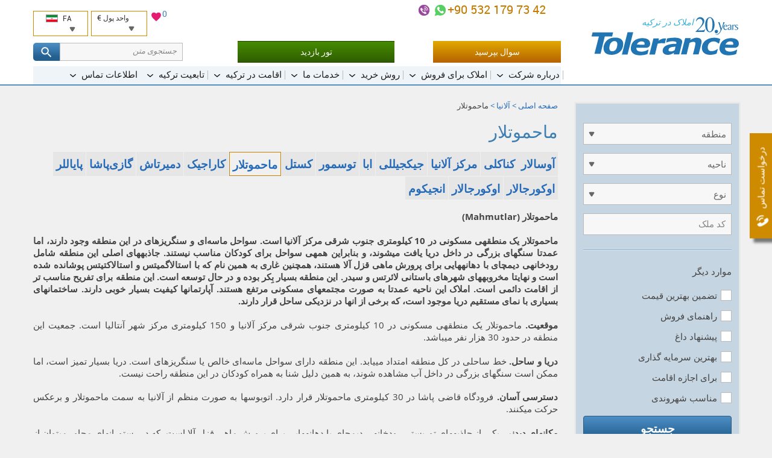

--- FILE ---
content_type: text/html; charset=UTF-8
request_url: https://tolerance-homes.com/fa/regions/alanya/mahmutlar/
body_size: 19815
content:
<!DOCTYPE html>
<html lang="fa">
<head>
    <meta charset="utf-8">
    <title>آلانیا</title>
        <meta name="description" content="آلانیا">
                <link rel="canonical" href="https://tolerance-homes.com/fa/regions/alanya/mahmutlar/"/>
        <meta name="viewport" content="width=device-width">
        <meta name="author" content="Tolerance">
    <meta name="format-detection" content="telephone=no">
    <link rel="alternate"  hreflang="ru" href="https://tolerance-homes.ru/regions/alanya/mahmutlar/"/>
            <link rel="alternate"  hreflang="en" href="https://tolerance-homes.com/regions/alanya/mahmutlar/"/>
            <link rel="alternate"  hreflang="de" href="https://tolerance-homes.com/de/regions/alanya/mahmutlar/"/>
            <link rel="alternate"  hreflang="fa" href="https://tolerance-homes.com/fa/regions/alanya/mahmutlar/"/>
            <link rel="alternate"  hreflang="ar" href="https://tolerance-homes.com/ar/regions/alanya/mahmutlar/"/>
            <link rel="alternate"  hreflang="nl" href="https://tolerance-homes.com/nl/regions/alanya/mahmutlar/"/>
            <link rel="alternate"  hreflang="fr" href="https://tolerance-homes.com/fr/regions/alanya/mahmutlar/"/>
        <link rel="shortcut icon" href="https://tolerance-homes.com/favicon.ico">
    <link rel="apple-touch-icon" href="https://tolerance-homes.com/i/touchicon.png">
    <meta name="msapplication-TileColor" content="#ffffff">
    <meta name="msapplication-TileImage" content="https://tolerance-homes.com/i/tileicon.png">
        <meta property="og:title" content="آلانیا"/>
    <meta property="og:description" content="آلانیا"/>
    <meta property="og:image" content="https://tolerance-homes.com/storage/images/regions/191/nbvkSNeiluX5xqdUvHtXBowwy0hVE9yLRNPBV0qw.jpeg"/>
<meta property="og:type" content="website"/>
<meta property="og:url"
      content="https://tolerance-homes.com/fa/regions/alanya/mahmutlar/"/>
    <!-- CSRF Token -->
    <meta name="csrf-token" content="KmWwkNSWSsEyGbOBk5GI1fV4lhnur577J5OGwlNf">
    <!-- Styles -->
    <link rel="preload" as="style" href="/css/style.css?id=b60c53c78c16ef2d5466">
    <link rel="stylesheet" href="/css/style.css?id=b60c53c78c16ef2d5466">
                    <link rel="preload" as="style" href="/css/rtl.min.css?id=18517e01f622a9c072dc">
        <link rel="stylesheet" href="/css/rtl.min.css?id=18517e01f622a9c072dc">
        <!-- Google Tag Manager -->
<script type="41d8f2ae015115b118dcb045-text/javascript">(function(w,d,s,l,i){w[l]=w[l]||[];w[l].push({'gtm.start':
            new Date().getTime(),event:'gtm.js'});var f=d.getElementsByTagName(s)[0],
        j=d.createElement(s),dl=l!='dataLayer'?'&l='+l:'';j.async=true;j.src=
        'https://www.googletagmanager.com/gtm.js?id='+i+dl;f.parentNode.insertBefore(j,f);
    })(window,document,'script','dataLayer','GTM-K9CSTD');</script>
<!-- End Google Tag Manager -->
                        
        
                    <!-- Hotjar Tracking Code for https://tolerance-homes.com/ -->
            <script type="41d8f2ae015115b118dcb045-text/javascript">
                (function (h, o, t, j, a, r) {
                    h.hj = h.hj || function () {
                        (h.hj.q = h.hj.q || []).push(arguments)
                    };
                    h._hjSettings = {hjid: 3339781, hjsv: 6};
                    a = o.getElementsByTagName('head')[0];
                    r = o.createElement('script');
                    r.async = 1;
                    r.src = t + h._hjSettings.hjid + j + h._hjSettings.hjsv;
                    a.appendChild(r);
                })(window, document, 'https://static.hotjar.com/c/hotjar-', '.js?sv=');
            </script>
        
    </head>
<body>
<!-- Google Tag Manager (noscript) -->
<noscript><iframe src="https://www.googletagmanager.com/ns.html?id=GTM-K9CSTD" height="0" width="0" style="display:none;visibility:hidden"></iframe></noscript>
<!-- End Google Tag Manager (noscript) -->
<script type="application/ld+json">{"@context":"https:\/\/schema.org","@type":"LocalBusiness","name":"Tolerance Homes","logo":"https:\/\/tolerance-homes.com\/logo\/property-in-turkey.svg","url":"https:\/\/tolerance-homes.com","priceRange":"€50000-€8000000","aggregateRating":{"@type":"AggregateRating","ratingCount":48,"ratingValue":4.375}}</script>
<div class="all">
    <!-- header start -->
<header class="head rtl">
    <div class="clmn cb">
        <div class="logo">
            <a href="https://tolerance-homes.com/fa" title="Tolerance">
                <img src="https://tolerance-homes.com/logo/property-in-turkey.svg"
                     alt=""
                     width="245"
                     height="64">
            </a>
            <span class="top_descr">املاک در ترکیه</span>
        </div>

        <div class="header__content">
            <div class="header__top">

                <div class="header__contacts">
    <div class="h_cont">
                                                <div class="header-phone">
                                        <a class="header-phone-number ym-reach-goal" onclick="if (!window.__cfRLUnblockHandlers) return false; dataLayer.push({ event:'trackEvent', eventCategory:'Contacts', eventAction:'Phone', eventLabel:'top', eventValue:'905321797342' }); return true;" href="tel:905321797342" title="+90 532 179 73 42" data-ym-goal='["HEADER_PHONE1_CLICK",""]' data-cf-modified-41d8f2ae015115b118dcb045-="">
                        +90 532 179 73 42
                    </a>

                    <div class="contacts-icons-block">
    <a onclick="if (!window.__cfRLUnblockHandlers) return false; dataLayer.push({ event:'trackEvent', eventCategory:'Contacts', eventAction:'WhatsApp', eventLabel:'top', eventValue:'905321797342'});" title="+90 532 179 73 42" class="call ym-reach-goal" data-ym-goal="HEADER_WHATSAPP_CLICK" target="_blank" href="https://wa.me/905321797342" rel="nofollow" data-cf-modified-41d8f2ae015115b118dcb045-="">
    </a>
                <a onclick="if (!window.__cfRLUnblockHandlers) return false; dataLayer.push({ event:'trackEvent', eventCategory:'Contacts', eventAction:'Viber', eventLabel:'top', eventValue:'905321797342'});" title="+90 532 179 73 42" class="call2 ym-reach-goal" data-ym-goal="HEADER_VIBER_CLICK" href="viber://chat?number=%2B905321797342" rel="nofollow" data-cf-modified-41d8f2ae015115b118dcb045-="">
        </a>
        </div>
                                    </div>
                            <div class="h_tune list">
            <div style="position: relative">
    <a href="/favorites" style="position: relative;">
        <svg xmlns="http://www.w3.org/2000/svg" viewBox="0 0 24 24" width="20" height="20">
            <path class="a" style="fill: #e51b72;
                        stroke: #fff;
                        stroke-miterlimit: 10;"
                  d="M16.5,2.82A6,6,0,0,0,12,4.9,6,6,0,0,0,7.5,2.82,5.44,5.44,0,0,0,2,8.32c0,3.77,3.4,6.86,8.55,11.53L12,21.18l1.45-1.32C18.6,15.18,22,12.1,22,8.32A5.44,5.44,0,0,0,16.5,2.82Z"/>
            <path class="b" style="fill: none;" d="M0,0H24V24H0Z"/>
        </svg>
        <span id="fav-cnt">0</span>
    </a>
</div>            <div style="display: flex">
                <div class="h_tune_lst h_tune_lst-curr">
    <a id="currencies"></a>
    <form id="currency-form" action="https://tolerance-homes.com/fa/currency/set" method="post">
        
        <input type="hidden" name="_method" value="post">        <p>
            <span class="text">واحد پول</span>
            <span class="currency">€</span>
        </p>
        <ul>
                            <li  data-currency-id="3">
                    <span class="currency-code">EUR</span>
                    <span class="currency-name">European Euro</span>
                </li>
                            <li  data-currency-id="2">
                    <span class="currency-code">USD</span>
                    <span class="currency-name">United States Dollar</span>
                </li>
                            <li  data-currency-id="4">
                    <span class="currency-code">TRY</span>
                    <span class="currency-name">Turkish Lira</span>
                </li>
                            <li  data-currency-id="5">
                    <span class="currency-code">KZT</span>
                    <span class="currency-name">Kazakhstan Tenge</span>
                </li>
                            <li  data-currency-id="1">
                    <span class="currency-code">RUB</span>
                    <span class="currency-name">Russian Ruble</span>
                </li>
                            <li  data-currency-id="6">
                    <span class="currency-code">IRR</span>
                    <span class="currency-name">Iranian Rial</span>
                </li>
                            <li  data-currency-id="7">
                    <span class="currency-code">UAH</span>
                    <span class="currency-name">Ukraine Hryvnia</span>
                </li>
                            <li  data-currency-id="8">
                    <span class="currency-code">SEK</span>
                    <span class="currency-name">Sweden Krona</span>
                </li>
                            <li  data-currency-id="9">
                    <span class="currency-code">AED</span>
                    <span class="currency-name">United Arab Emirates Dirham</span>
                </li>
                            <li  data-currency-id="10">
                    <span class="currency-code">LYD</span>
                    <span class="currency-name">Libya Dinar</span>
                </li>
                            <li  data-currency-id="11">
                    <span class="currency-code">SAR</span>
                    <span class="currency-name">Saudi Arabia Riyal</span>
                </li>
                            <li  data-currency-id="12">
                    <span class="currency-code">JOD</span>
                    <span class="currency-name">Jordan Dinar</span>
                </li>
                            <li  data-currency-id="13">
                    <span class="currency-code">QAR</span>
                    <span class="currency-name">Qatar Riyal</span>
                </li>
                            <li  data-currency-id="14">
                    <span class="currency-code">KWD</span>
                    <span class="currency-name">Kuwait Dinar</span>
                </li>
                            <li  data-currency-id="15">
                    <span class="currency-code">GBP</span>
                    <span class="currency-name">British Pound</span>
                </li>
                    </ul>
        <input id="currency-id" name="currency-id" type="hidden" value="3">
    </form>
</div>
                <div class="h_tune_lst h_tune_lst-lng">
    <p>
        <span class="text">FA</span>
        <span class="lng lng-fa"></span>
    </p>
    <ul>
                                <li >
                                    <a href="https://tolerance-homes.ru/regions/alanya/mahmutlar/" rel="dofollow">
                        <span class="lng lng-ru"></span>
                        Недвижимость в Турции
                    </a>
                            </li>
                                <li >
                                    <a href="https://tolerance-homes.com/regions/alanya/mahmutlar/" rel="dofollow">
                        <span class="lng lng-en"></span>
                        English
                    </a>
                            </li>
                                <li >
                                    <a href="https://tolerance-homes.com/de/regions/alanya/mahmutlar/" rel="dofollow">
                        <span class="lng lng-de"></span>
                        Deutsch
                    </a>
                            </li>
                                <li class="h_tune_now">
                                    <a href="https://tolerance-homes.com/fa/regions/alanya/mahmutlar/" rel="dofollow">
                        <span class="lng lng-fa"></span>
                        فارسی
                    </a>
                            </li>
                                <li >
                                    <a href="https://tolerance-homes.com/ar/regions/alanya/mahmutlar/" rel="dofollow">
                        <span class="lng lng-ar"></span>
                        العربية
                    </a>
                            </li>
                                <li >
                                    <a href="https://tolerance-homes.com/nl/regions/alanya/mahmutlar/" rel="dofollow">
                        <span class="lng lng-nl"></span>
                        Nederlands
                    </a>
                            </li>
                                <li >
                                    <a href="https://tolerance-homes.com/fr/regions/alanya/mahmutlar/" rel="dofollow">
                        <span class="lng lng-fr"></span>
                        Français
                    </a>
                            </li>
            </ul>
</div>            </div>
        </div>
    </div>
</div>
<!-- line end-->
<!--h_cont end-->
                <!-- line with buttons -->
<div class="h_cont header__controls">
    <div class="header-phone top_line_flexed">
        <a class="head_button_section btn btn--gold show_popup ym-reach-goal" onclick="if (!window.__cfRLUnblockHandlers) return false; dataLayer.push({'event':'trackEvent', 'eventCategory':'Forms', 'eventAction':'Open', 'eventLabel':'Question' });" data-ym-goal="FORM_ASK_OPEN" href="#popup_ask" data-cf-modified-41d8f2ae015115b118dcb045-="">سوال بپرسید</a>
        <a class="head_button_section button-green" onclick="if (!window.__cfRLUnblockHandlers) return false; dataLayer.push({'event':'trackEvent', 'eventCategory':'Click', 'eventAction':'Inspection_Tour', 'eventLabel':'top' });" href="/fa/buying-procedures/inspection-tour/" data-cf-modified-41d8f2ae015115b118dcb045-="">تور بازدید</a>
    </div>
    <form action="https://tolerance-homes.com/fa/search/">
        <div class="text-search">
            <div class="text-search__input">
                <input type="text" name="search" value=""
                       class="text-search__input"
                       placeholder="جستجوی متن">
                <span class="text-search__reset"></span>
            </div>

            <button class="but but-ord-c1 text-search__btn" type="submit">
                <svg class="text-search__icon">
                    <use xlink:href="/img/map.svg#icon-svg--search"></use>
                </svg>
            </button>

        </div>
    </form>
</div>
<!-- line with buttons end -->

                <nav class="h_menu" itemscope itemtype="https://schema.org/SiteNavigationElement">
    <ul >
            <li>
    <a href="/fa/about/history/"
       itemprop="url"
       ><span
                itemprop="name">درباره شرکت</span>
    </a>
            <ul >
            <li>
    <a href="/fa/about/history/"
       itemprop="url"
       ><span
                itemprop="name">تاریخچه و افتخارات</span>
    </a>
    </li>            <li>
    <a href="/fa/about/25-reasons/"
       itemprop="url"
       ><span
                itemprop="name">چرا ما؟</span>
    </a>
    </li>            <li>
    <a href="/fa/about/our-team/"
       itemprop="url"
       ><span
                itemprop="name">تیم ما</span>
    </a>
    </li>            <li>
    <a href="/fa/about/we-in-media/"
       itemprop="url"
       ><span
                itemprop="name">درباره ما</span>
    </a>
    </li>            <li>
    <a href="/fa/company/references.html"
       itemprop="url"
       ><span
                itemprop="name">نظرات مشتریان</span>
    </a>
    </li>            <li>
    <a href="/fa/about/certificates/"
       itemprop="url"
       ><span
                itemprop="name">گواهینامه ها</span>
    </a>
    </li>            <li>
    <a href="/fa/about/diplomas/"
       itemprop="url"
       ><span
                itemprop="name">تقدیرنامه ها ومجوزها</span>
    </a>
    </li>            <li>
    <a href="/fa/news/"
       itemprop="url"
       ><span
                itemprop="name">اخبار</span>
    </a>
    </li>            <li>
    <a href="/fa/articles/"
       itemprop="url"
       ><span
                itemprop="name">مقالات</span>
    </a>
    </li>            <li>
    <a href="/fa/about/partnership/"
       itemprop="url"
       ><span
                itemprop="name">مشارکت</span>
    </a>
    </li>    </ul>
    </li>            <li>
    <a href="/fa/turkiye/"
       itemprop="url"
       ><span
                itemprop="name">املاک برای فروش</span>
    </a>
            <ul >
            <li>
    <a href="/fa/realty/without-hidden-fees-guarantee-of-the-lowest-price/"
       itemprop="url"
        class="important"><span
                itemprop="name">کمسیون مخفی وجود ندارد!</span>
    </a>
    </li>            <li>
    <a href="/fa/turkiye/"
       itemprop="url"
       ><span
                itemprop="name">املاک در ترکیه</span>
    </a>
            <ul class="d3">
            <li>
    <a href="/fa/turkiye/apartman/"
       itemprop="url"
       ><span
                itemprop="name">آپارتمان ها در ترکیه</span>
    </a>
    </li>            <li>
    <a href="/fa/turkiye/vila/"
       itemprop="url"
       ><span
                itemprop="name">ویلاها در ترکیه</span>
    </a>
    </li>    </ul>
    </li>            <li>
    <a href="/fa/turkiye/antalya/"
       itemprop="url"
       ><span
                itemprop="name">املاک در آنتالیا</span>
    </a>
            <ul class="d3">
            <li>
    <a href="/fa/turkiye/antalya/apartman/"
       itemprop="url"
       ><span
                itemprop="name">آپارتمان ها در آنتالیا</span>
    </a>
    </li>            <li>
    <a href="/fa/turkiye/antalya/vila/"
       itemprop="url"
       ><span
                itemprop="name">ویلاها در آنتالیا</span>
    </a>
    </li>    </ul>
    </li>            <li>
    <a href="/fa/turkiye/istanbul/"
       itemprop="url"
       ><span
                itemprop="name">املاک در استانبول</span>
    </a>
            <ul class="d3">
            <li>
    <a href="/fa/turkiye/istanbul/apartman/"
       itemprop="url"
       ><span
                itemprop="name">آپارتمان ها در استانبول</span>
    </a>
    </li>            <li>
    <a href="/fa/turkiye/istanbul/vila/"
       itemprop="url"
       ><span
                itemprop="name">ویلاها در استانبول</span>
    </a>
    </li>    </ul>
    </li>            <li>
    <a href="/fa/turkiye/mersin/"
       itemprop="url"
       ><span
                itemprop="name">املاک در مرسین</span>
    </a>
            <ul class="d3">
            <li>
    <a href="/fa/turkiye/mersin/apartman/"
       itemprop="url"
       ><span
                itemprop="name">آپارتمان ها در مرسین</span>
    </a>
    </li>            <li>
    <a href="/fa/turkiye/mersin/vila/"
       itemprop="url"
       ><span
                itemprop="name">ویلاها در مرسین</span>
    </a>
    </li>    </ul>
    </li>            <li>
    <a href="/fa/turkiye/alanya/"
       itemprop="url"
       ><span
                itemprop="name">املاک  در آلانیا</span>
    </a>
            <ul class="d3">
            <li>
    <a href="/fa/turkiye/alanya/apartman/"
       itemprop="url"
       ><span
                itemprop="name">آپارتمان ها در آلانیا</span>
    </a>
    </li>            <li>
    <a href="/fa/turkiye/alanya/vila/"
       itemprop="url"
       ><span
                itemprop="name">ویلاها در آلانیا</span>
    </a>
    </li>    </ul>
    </li>            <li>
    <a href="/fa/turkiye/bodrum/"
       itemprop="url"
       ><span
                itemprop="name">املاک در بدروم</span>
    </a>
            <ul class="d3">
            <li>
    <a href="/fa/turkiye/bodrum/apartman/"
       itemprop="url"
       ><span
                itemprop="name">آپارتمان ها در بودروم</span>
    </a>
    </li>            <li>
    <a href="/fa/turkiye/bodrum/vila/"
       itemprop="url"
       ><span
                itemprop="name">ویلاها در بودروم</span>
    </a>
    </li>    </ul>
    </li>            <li>
    <a href="/fa/turkiye/belek/"
       itemprop="url"
       ><span
                itemprop="name">املاک در بلک</span>
    </a>
            <ul class="d3">
            <li>
    <a href="/fa/turkiye/belek/apartman/"
       itemprop="url"
       ><span
                itemprop="name">آپارتمان ها در بلک</span>
    </a>
    </li>            <li>
    <a href="/fa/turkiye/belek/vila/"
       itemprop="url"
       ><span
                itemprop="name">ویلاها در بلک</span>
    </a>
    </li>    </ul>
    </li>            <li>
    <a href="/fa/turkiye/northern-cyprus/"
       itemprop="url"
       ><span
                itemprop="name">املاک در قبرس شمالی</span>
    </a>
            <ul class="d3">
            <li>
    <a href="/fa/turkiye/northern-cyprus/apartman/"
       itemprop="url"
       ><span
                itemprop="name">آپارتمان در قبرس شمالی</span>
    </a>
    </li>            <li>
    <a href="/fa/turkiye/northern-cyprus/vila/"
       itemprop="url"
       ><span
                itemprop="name">ویلاها قبرس شمالی</span>
    </a>
    </li>    </ul>
    </li>            <li>
    <a href="/fa/turkiye/kemer/"
       itemprop="url"
       ><span
                itemprop="name">املاک در کمر</span>
    </a>
            <ul class="d3">
            <li>
    <a href="/fa/turkiye/kemer/apartman/"
       itemprop="url"
       ><span
                itemprop="name">آپارتمان ها در کمر</span>
    </a>
    </li>            <li>
    <a href="/fa/turkiye/kemer/vila/"
       itemprop="url"
       ><span
                itemprop="name">ویلاها در کمر</span>
    </a>
    </li>    </ul>
    </li>            <li>
    <a href="/fa/turkiye/izmir/"
       itemprop="url"
       ><span
                itemprop="name">املاک در ازمیر</span>
    </a>
            <ul class="d3">
            <li>
    <a href="/fa/turkiye/izmir/apartman/"
       itemprop="url"
       ><span
                itemprop="name">آپارتمان ها در ازمیر</span>
    </a>
    </li>            <li>
    <a href="/fa/turkiye/izmir/vila/"
       itemprop="url"
       ><span
                itemprop="name">ویلاها در ازمیر</span>
    </a>
    </li>    </ul>
    </li>            <li>
    <a href="/fa/turkiye/fethiye/"
       itemprop="url"
       ><span
                itemprop="name">املاک در فتحیه</span>
    </a>
            <ul class="d3">
            <li>
    <a href="/fa/turkiye/fethiye/apartman/"
       itemprop="url"
       ><span
                itemprop="name">آپارتمان ها در فتحیه</span>
    </a>
    </li>            <li>
    <a href="/fa/turkiye/fethiye/vila/"
       itemprop="url"
       ><span
                itemprop="name">ویلاها در فتحیه</span>
    </a>
    </li>    </ul>
    </li>            <li>
    <a href="/fa/turkiye/side/"
       itemprop="url"
       ><span
                itemprop="name">املاک در سیده</span>
    </a>
            <ul class="d3">
            <li>
    <a href="/fa/turkiye/side/apartman/"
       itemprop="url"
       ><span
                itemprop="name">آپارتمان ها در سیده</span>
    </a>
    </li>            <li>
    <a href="/fa/turkiye/side/vila/"
       itemprop="url"
       ><span
                itemprop="name">ویلاها در سیده</span>
    </a>
    </li>    </ul>
    </li>            <li>
    <a href="/fa/turkiye/kas/"
       itemprop="url"
       ><span
                itemprop="name">املاک در کاش</span>
    </a>
            <ul class="d3">
            <li>
    <a href="/fa/turkiye/kas/apartman/"
       itemprop="url"
       ><span
                itemprop="name">آپارتمان ها در کاش</span>
    </a>
    </li>            <li>
    <a href="/fa/turkiye/kas/vila/"
       itemprop="url"
       ><span
                itemprop="name">ویلا ها در کاش</span>
    </a>
    </li>    </ul>
    </li>            <li>
    <a href="/fa/turkiye/kalkan/"
       itemprop="url"
       ><span
                itemprop="name">املاک در كالكان</span>
    </a>
            <ul class="d3">
            <li>
    <a href="/fa/turkiye/kalkan/apartman/"
       itemprop="url"
       ><span
                itemprop="name">آپارتمان ها درکالکان</span>
    </a>
    </li>            <li>
    <a href="/fa/turkiye/kalkan/vila/"
       itemprop="url"
       ><span
                itemprop="name">ویلاها  و خانه ها در کالکان</span>
    </a>
    </li>    </ul>
    </li>            <li>
    <a href="/fa/turkiye/didim/"
       itemprop="url"
       ><span
                itemprop="name">املاک در دیدیم</span>
    </a>
            <ul class="d3">
            <li>
    <a href="/fa/turkiye/didim/apartman/"
       itemprop="url"
       ><span
                itemprop="name">آپارتمان ها در دیدیم</span>
    </a>
    </li>            <li>
    <a href="/fa/turkiye/didim/vila/"
       itemprop="url"
       ><span
                itemprop="name">ویلاها در دیدیم</span>
    </a>
    </li>    </ul>
    </li>            <li>
    <a href="/fa/turkiye/kusadasi/"
       itemprop="url"
       ><span
                itemprop="name">املاک در کوش آداسی</span>
    </a>
            <ul class="d3">
            <li>
    <a href="/fa/turkiye/kusadasi/apartman/"
       itemprop="url"
       ><span
                itemprop="name">آپارتمان ها در کوش آداسی</span>
    </a>
    </li>            <li>
    <a href="/fa/turkiye/kusadasi/vila/"
       itemprop="url"
       ><span
                itemprop="name">ویلاها در کوش آداسی</span>
    </a>
    </li>    </ul>
    </li>            <li>
    <a href="/fa/turkiye/pishnahade-dagh/"
       itemprop="url"
       ><span
                itemprop="name">پیشنهادهای ویژه</span>
    </a>
    </li>            <li>
    <a href="/fa/turkiye/aghsat/"
       itemprop="url"
       ><span
                itemprop="name">با اقساط تا 5 سال</span>
    </a>
    </li>            <li>
    <a href="/fa/turkiye/garanti-daramad-ejare/"
       itemprop="url"
       ><span
                itemprop="name">تضمین اجاره</span>
    </a>
    </li>    </ul>
    </li>            <li>
    <a href="/fa/buying-procedures/"
       itemprop="url"
       ><span
                itemprop="name">روش خرید</span>
    </a>
            <ul >
            <li>
    <a href="/fa/buying-procedures/inspection-tour/"
       itemprop="url"
        class="important"><span
                itemprop="name">تور بازدید رایگان</span>
    </a>
    </li>            <li>
    <a href="/fa/buying-procedures/the-process-of-buying-real-property-in-turkey/"
       itemprop="url"
       ><span
                itemprop="name">روند خرید ملک در ترکیه</span>
    </a>
    </li>            <li>
    <a href="/fa/buying-procedures/documents-required-for-the-purchase-of-property/"
       itemprop="url"
       ><span
                itemprop="name">مدارک مورد نیاز جهت خرید ملک</span>
    </a>
    </li>            <li>
    <a href="/fa/buying-procedures/tapu/"
       itemprop="url"
       ><span
                itemprop="name">سند</span>
    </a>
    </li>            <li>
    <a href="/fa/buying-procedures/expenses-for-the-purchase-and-operation-of-real-estate-in-turkey/"
       itemprop="url"
       ><span
                itemprop="name">هزینه خرید در ترکیه</span>
    </a>
    </li>            <li>
    <a href="/fa/buying-procedures/deferred-payment/"
       itemprop="url"
       ><span
                itemprop="name">پرداخت اقساطی تا 5 سال</span>
    </a>
    </li>            <li>
    <a href="/fa/buying-procedures/mortgage/"
       itemprop="url"
       ><span
                itemprop="name">وام</span>
    </a>
    </li>            <li>
    <a href="/fa/buying-procedures/insurance/"
       itemprop="url"
       ><span
                itemprop="name">بیمه درمانی و بیمه اموال</span>
    </a>
    </li>            <li>
    <a href="/fa/buying-procedures/inheriting-real-estate-in-turkey/"
       itemprop="url"
       ><span
                itemprop="name">وارث املاک  در ترکیه</span>
    </a>
    </li>            <li>
    <a href="/fa/buying-procedures/iskan/"
       itemprop="url"
       ><span
                itemprop="name">اسکان ( اجازه استفاده از املاک)</span>
    </a>
    </li>            <li>
    <a href="/fa/buying-procedures/legislation/"
       itemprop="url"
       ><span
                itemprop="name">قانون خرید ملک</span>
    </a>
    </li>    </ul>
    </li>            <li>
    <a href="/fa/services/"
       itemprop="url"
       ><span
                itemprop="name">خدمات ما</span>
    </a>
            <ul >
            <li>
    <a href="/fa/services/selecting-real-estate-in-turkey/"
       itemprop="url"
       ><span
                itemprop="name">انتخاب ملک در ترکیه</span>
    </a>
    </li>            <li>
    <a href="/fa/services/property-management/"
       itemprop="url"
       ><span
                itemprop="name">مدیریت املاک</span>
    </a>
    </li>            <li>
    <a href="/fa/services/guaranteed-rent/"
       itemprop="url"
       ><span
                itemprop="name">تضمین اجاره</span>
    </a>
    </li>            <li>
    <a href="/fa/services/full-support-of-real-estate-purchasing-or-selling-transaction/"
       itemprop="url"
       ><span
                itemprop="name">حمایت کامل از معاملات خرید و  فروش املاک در ترکیه</span>
    </a>
    </li>            <li>
    <a href="/fa/services/opening-a-bank-account-and-obtaining-a-tin/"
       itemprop="url"
       ><span
                itemprop="name">باز کردن حساب بانکی و اخذ TIN</span>
    </a>
    </li>            <li>
    <a href="/fa/services/business-in-turkey/"
       itemprop="url"
       ><span
                itemprop="name">تجارت در ترکیه</span>
    </a>
    </li>            <li>
    <a href="/fa/services/the-residence-permit/"
       itemprop="url"
       ><span
                itemprop="name">اجازه اقامت</span>
    </a>
    </li>            <li>
    <a href="/fa/services/furnishing/"
       itemprop="url"
       ><span
                itemprop="name">مبلمان</span>
    </a>
    </li>            <li>
    <a href="/fa/services/construction-works-and-design/"
       itemprop="url"
       ><span
                itemprop="name">کار ساخت و ساز و طراحی</span>
    </a>
    </li>            <li>
    <a href="/fa/services/airport-transfer/"
       itemprop="url"
       ><span
                itemprop="name">ترانسفر فرودگاه</span>
    </a>
    </li>            <li>
    <a href="/fa/services/resale-your-property/"
       itemprop="url"
       ><span
                itemprop="name">فروش املاک شما</span>
    </a>
    </li>            <li>
    <a href="/fa/services/rent-your-property/"
       itemprop="url"
       ><span
                itemprop="name">خانه خود را کرایه بدهید</span>
    </a>
    </li>            <li>
    <a href="/fa/services/payment-of-the-real-estate-tax-in-turkey/"
       itemprop="url"
       ><span
                itemprop="name">پرداخت مالیات املاک درترکیه</span>
    </a>
    </li>            <li>
    <a href="/fa/services/registration-of-water-and-electricity-counters-internet-and-telephone-connection/"
       itemprop="url"
       ><span
                itemprop="name">ثبت نام آب و برق اینترنت و تلفن</span>
    </a>
    </li>    </ul>
    </li>            <li>
    <a href="/fa/aqamat-dar-turkiye-ba-kharid-melk/"
       itemprop="url"
       ><span
                itemprop="name">اقامت در ترکیه</span>
    </a>
            <ul >
            <li>
    <a href="/fa/aqamat-dar-turkiye-ba-kharid-melk/"
       itemprop="url"
       ><span
                itemprop="name">اقامت در ترکیه با خرید ملک</span>
    </a>
    </li>            <li>
    <a href="/fa/aqamat-dar-turkiye-ba-kharid-melk/chegune-baraye-gereftan-mojavez-eqamat-turkiye/"
       itemprop="url"
       ><span
                itemprop="name">چگونه برای گرفتن مجوز اقامت در ترکیه قرار ملاقات بگیریم؟</span>
    </a>
    </li>            <li>
    <a href="/fa/aqamat-dar-turkiye-ba-kharid-melk/mavjouz-eqamat-turkiye-che-khadamati-ra-araheh-midahad/"
       itemprop="url"
       ><span
                itemprop="name">مجوز اقامت ترکیه چه خدماتی را ارائه می‌دهد؟</span>
    </a>
    </li>            <li>
    <a href="/fa/aqamat-dar-turkiye-ba-kharid-melk/komak-dar-bodast-avordan-eqamat-dar-turkiye/"
       itemprop="url"
       ><span
                itemprop="name">کمک در بدست آوردن اقامت در ترکیه</span>
    </a>
    </li>            <li>
    <a href="/fa/aqamat-dar-turkiye-ba-kharid-melk/aqamat-bi-mahdood-turkiye/"
       itemprop="url"
       ><span
                itemprop="name">اقامت بی محدود ترکیه</span>
    </a>
    </li>    </ul>
    </li>            <li>
    <a href="/fa/turkish-citizenship/"
       itemprop="url"
       ><span
                itemprop="name">تابعیت ترکیه</span>
    </a>
            <ul >
            <li>
    <a href="/fa/turkish-citizenship/"
       itemprop="url"
       ><span
                itemprop="name">شهروندی ترکیه</span>
    </a>
    </li>            <li>
    <a href="/fa/turkish-citizenship/turkish-citizenship-by-investing-turkish-property/"
       itemprop="url"
       ><span
                itemprop="name">شهروندی ترکیه  از طریق سرمایه گذاری</span>
    </a>
    </li>            <li>
    <a href="/fa/turkish-citizenship/taghirat-dar-ghanun-shahrvandi-turkiye-dar-kharid-melk/"
       itemprop="url"
       ><span
                itemprop="name">تغییرات در قانون شهروندی هنگام خرید ملک</span>
    </a>
    </li>            <li>
    <a href="/fa/turkish-citizenship/komak-dar-acquiring-et-batagh-batagh/"
       itemprop="url"
       ><span
                itemprop="name">کمک در ات قادر به تحقیق تقریبی</span>
    </a>
    </li>            <li>
    <a href="/fa/turkish-citizenship/akhz-shahrvandi-turkiye-baraye-sepordehaye-banki/"
       itemprop="url"
       ><span
                itemprop="name">اخذ شهروندی ترکیه برای سپرده‌های بانکی</span>
    </a>
    </li>    </ul>
    </li>            <li>
    <a href="/fa/contacts/antalya/"
       itemprop="url"
       ><span
                itemprop="name">اطلاعات تماس</span>
    </a>
            <ul >
            <li>
    <a href="/fa/contacts/antalya/"
       itemprop="url"
       ><span
                itemprop="name">دفتر مرکزی در آنتالیا</span>
    </a>
    </li>            <li>
    <a href="/fa/contacts/antalya-kepez/"
       itemprop="url"
       ><span
                itemprop="name">دفتر در کپز، آنتالیا</span>
    </a>
    </li>            <li>
    <a href="/fa/contacts/mersin/"
       itemprop="url"
       ><span
                itemprop="name">دفتر مرسین</span>
    </a>
    </li>            <li>
    <a href="/fa/contacts/alanya/"
       itemprop="url"
       ><span
                itemprop="name">دفتر در آلانیا</span>
    </a>
    </li>    </ul>
    </li>    </ul>
</nav>
<!--h_menu end-->
            </div>

        </div>
    </div>
</header>
<!--header end-->        <div class="center" style="margin-top: 30px">
        <div class="clmn cle">
            <section class="content">
                                    <div class="navi list">
        <ul>
                                                <li><a href="/">صفحه اصلی</a></li>
                                                                <li><a href="https://tolerance-homes.com/regions/alanya/">آلانیا</a></li>
                                                                <li><span>ماحموتلار</span></li>
                                    </ul>
    </div>


    <h1 class="mb-3">ماحموتلار</h1>

    <div class="tabs tabs-narr tabs-narr-region">
                    <div class="tab link h2">
                <a href="https://tolerance-homes.com/fa/regions/alanya/avsallar/">
                    <span>آوسالار</span>
                </a>
            </div>
                    <div class="tab link h2">
                <a href="https://tolerance-homes.com/fa/regions/alanya/konakli/">
                    <span>کناکلی</span>
                </a>
            </div>
                    <div class="tab link h2">
                <a href="https://tolerance-homes.com/fa/regions/alanya/city-of-alanya/">
                    <span>مرکز آلانیا</span>
                </a>
            </div>
                    <div class="tab link h2">
                <a href="https://tolerance-homes.com/fa/regions/alanya/cikcilli/">
                    <span>جیکجیللی</span>
                </a>
            </div>
                    <div class="tab link h2">
                <a href="https://tolerance-homes.com/fa/regions/alanya/oba/">
                    <span>ابا</span>
                </a>
            </div>
                    <div class="tab link h2">
                <a href="https://tolerance-homes.com/fa/regions/alanya/tosmur/">
                    <span>توسمور</span>
                </a>
            </div>
                    <div class="tab link h2">
                <a href="https://tolerance-homes.com/fa/regions/alanya/kestel/">
                    <span>کستل</span>
                </a>
            </div>
                    <div class="tab link h2 tab-now">
                <a href="https://tolerance-homes.com/fa/regions/alanya/mahmutlar/">
                    <span>ماحموتلار</span>
                </a>
            </div>
                    <div class="tab link h2">
                <a href="https://tolerance-homes.com/fa/regions/alanya/kargicak/">
                    <span>کاراجیک</span>
                </a>
            </div>
                    <div class="tab link h2">
                <a href="https://tolerance-homes.com/fa/regions/alanya/demirtas/">
                    <span>دمیرتاش</span>
                </a>
            </div>
                    <div class="tab link h2">
                <a href="https://tolerance-homes.com/fa/regions/alanya/gazipasa/">
                    <span>گازی‌پاشا</span>
                </a>
            </div>
                    <div class="tab link h2">
                <a href="https://tolerance-homes.com/fa/regions/alanya/payallar/">
                    <span>پایاللر</span>
                </a>
            </div>
                    <div class="tab link h2">
                <a href="https://tolerance-homes.com/fa/regions/alanya/turkler/">
                    <span>اوكورجالار</span>
                </a>
            </div>
                    <div class="tab link h2">
                <a href="https://tolerance-homes.com/fa/regions/alanya/okurcalar/">
                    <span>اوكورجالار</span>
                </a>
            </div>
                    <div class="tab link h2">
                <a href="https://tolerance-homes.com/fa/regions/alanya/incekum/">
                    <span>انجيكوم</span>
                </a>
            </div>
                <div style="clear: both"></div>
    </div>

            <article>
            <p>
	<b>ماحموتلار (Mahmutlar) </b>
</p>

<p>
	<b>
	ماحموتلار یک منطقه­ی مسکونی در 10 کیلومتری جنوب شرقی مرکز آلانیا است. سواحل ماسه‌ای و سنگریزه­ای در این منطقه وجود دارند، اما عمدتا سنگ­های بزرگی در داخل دریا یافت می­شوند، و بنابراین همه­ی سواحل برای کودکان مناسب نیستند. جاذبه­های اصلی این منطقه شامل رودخانه­ی دیمچای با دهانه­هایی برای پرورش ماهی قزل آلا هستند، همچنین غاری به همین نام که با استالاگمیتس و استالاکتیتس پوشانده شده است و نهایتا مخروبه­های شهرهای باستانی لائرتس و سیدر. این منطقه بسیار بِکر بوده و در حال توسعه است. این منطقه برای تفریح مناسب تر از اقامت دائمی است. املاک این ناحیه عمدتا به صورت مجتمع­های مسکونی مرتفع هستند. آپارتمان­ها کیفیت بسیار خوبی دارند. ساختمان­های بسیاری با نمای مستقیم دریا موجود است، که برخی از انها در نزدیکی ساحل قرار دارند. </b>
</p>

<p>
 <b>موقعیت.</b> ماحموتلار یک منطقه­ی مسکونی در 10 کیلومتری جنوب شرقی مرکز آلانیا و 150 کیلومتری مرکز شهر آنتالیا است. جمعیت این منطقه در حدود 30 هزار نفر می­باشد.
</p>

<p>
 <b>دریا و ساحل.</b> خط ساحلی در کل منطقه امتداد می­یابد. این منطقه دارای سواحل ماسه‌ای خالص یا سنگریزه­ای است. دریا بسیار تمیز است، اما ممکن است سنگ­های بزرگی در داخل آب مشاهده شوند، به همین دلیل شنا به همراه کودکان در این منطقه راحت نیست.
</p>

<p>
 <b>دسترسی آسان.</b> فرودگاه قاضی پاشا در 30 کیلومتری ماحموتلار قرار دارد. اتوبوس­ها به صورت منظم از آلانیا به سمت ماحموتلار و برعکس حرکت می­کنند.
</p>

<p>
 <b>مکان­های دیدنی.</b> یکی از جاذبه­های توریستی رودخانه­ی دیمچای با دهانه­هایی برای پرورش ماهی قزل آلا است، که در رستوران­های مجاور می­توان از طعم آنها لذت برد. در نزدیکی رودخانه غاری به همین نام با یک دریاچه­ی نمک زیرزمینی وجود دارد، که به دلیل وجود آن استالاکتیتس و استالاگمیتس­هایی با شکل منحصر به فرد مشاهده می­شوند. همچنین، در نزدیکی ماحموتلار مخروبه­های شهرهای باستامی لارتس و سیدر مشاهده می­شوند.
</p>

<p>
 <b>ویژگی­های خاص.</b> این منطقه تقریبا جوان بوده و در حال توسعه است، به طوری که برای تفریح بسیار مناسب تر از اقامت دائمی می­باشد. برای خرید از فروشگاه­های بزرگ، رستوران­های بازسازی شده، و مناطق تفریحی، شما می­توانید به آلانیا بروید. ماحموتلار دارای پارک معروفی با چشمه­ها، باغ­ها و مکان­های مناسب برای استراحت است، که در آن هنرمندان محلی صنایع دستی خود را به معرض نمایش می­گذارند.
</p>

<p>
 <b>بناها.</b> منحصر به فرد بودن چشم انداز طبیعی این منطقه توجه توسعه دهندگان و خریداران بناها ترکیه را به خود جلب نموده است. کوه­های عظیم با باغ­های پرتغال و موز و دریای بسیار زیبای فیروزه­ای رنگ – ماحموتلار در واقع یک مکان عالی برای دوستداران طبیعت است. بناهای این منطقه عموما به صورت مجتمع­های مسکونی مرتفع با امکانات غنی هستند. آپارتمان­ها بسیار بزرگ هستند و نمای داخلی و خارجی آنها کیفیت بالایی دارد. همه­ی مجتمع­های مدرن دارای محوطه سرسبز و استخر شنای خاص خود می­باشند. بسیاری از ساختمان­ها نیز در مجاورت ساحل قرار دارند.
</p>
        </article>
            
                
    <div class="desc_gal list">
        <ul>
                            <li class="imask">
                    <a href="https://tolerance-homes.com/storage/images/regions/191/nbvkSNeiluX5xqdUvHtXBowwy0hVE9yLRNPBV0qw.jpeg" rel="group_desc_gal-0">
                        <img src="https://tolerance-homes.com/storage/images/regions/191/thumb_nbvkSNeiluX5xqdUvHtXBowwy0hVE9yLRNPBV0qw.jpeg" alt=""
                             title="">
                    </a>
                </li>
                            <li class="imask">
                    <a href="https://tolerance-homes.com/storage/images/regions/191/3U9dS37eavey86OyEyW87bB17Yl7MqMo4pwfTrVA.jpeg" rel="group_desc_gal-0">
                        <img src="https://tolerance-homes.com/storage/images/regions/191/thumb_3U9dS37eavey86OyEyW87bB17Yl7MqMo4pwfTrVA.jpeg" alt=""
                             title="">
                    </a>
                </li>
                            <li class="imask">
                    <a href="https://tolerance-homes.com/storage/images/regions/191/MxIqCdRe6cZROF7OnNiEDjGMXkJdG5Y9uNivIkuI.jpeg" rel="group_desc_gal-0">
                        <img src="https://tolerance-homes.com/storage/images/regions/191/thumb_MxIqCdRe6cZROF7OnNiEDjGMXkJdG5Y9uNivIkuI.jpeg" alt=""
                             title="">
                    </a>
                </li>
                            <li class="imask">
                    <a href="https://tolerance-homes.com/storage/images/regions/191/8WzXaH15kCtbAWyZnXky2v9vd1DEt7eqDBQe7DMT.jpeg" rel="group_desc_gal-0">
                        <img src="https://tolerance-homes.com/storage/images/regions/191/thumb_8WzXaH15kCtbAWyZnXky2v9vd1DEt7eqDBQe7DMT.jpeg" alt=""
                             title="">
                    </a>
                </li>
                            <li class="imask">
                    <a href="https://tolerance-homes.com/storage/images/regions/191/5yRkKdTAVlL5ZrLdNsHo9fIipRA14ACBjnHC463W.jpeg" rel="group_desc_gal-0">
                        <img src="https://tolerance-homes.com/storage/images/regions/191/thumb_5yRkKdTAVlL5ZrLdNsHo9fIipRA14ACBjnHC463W.jpeg" alt=""
                             title="">
                    </a>
                </li>
                            <li class="imask">
                    <a href="https://tolerance-homes.com/storage/images/regions/191/xWAetOznaqNmBX2VAVUV0GhhxMjvLCaCkRu2PuAF.jpeg" rel="group_desc_gal-0">
                        <img src="https://tolerance-homes.com/storage/images/regions/191/thumb_xWAetOznaqNmBX2VAVUV0GhhxMjvLCaCkRu2PuAF.jpeg" alt=""
                             title="">
                    </a>
                </li>
                            <li class="imask">
                    <a href="https://tolerance-homes.com/storage/images/regions/191/YwuqVJVCuS5dSurafAsvV0ihAXRVea0EGgwMKdcp.jpeg" rel="group_desc_gal-0">
                        <img src="https://tolerance-homes.com/storage/images/regions/191/thumb_YwuqVJVCuS5dSurafAsvV0ihAXRVea0EGgwMKdcp.jpeg" alt=""
                             title="">
                    </a>
                </li>
                            <li class="imask">
                    <a href="https://tolerance-homes.com/storage/images/regions/191/s7wDhkqWLKf9rUGM1fssW0RFmMCqvhgQK7gpPX6Q.jpeg" rel="group_desc_gal-0">
                        <img src="https://tolerance-homes.com/storage/images/regions/191/thumb_s7wDhkqWLKf9rUGM1fssW0RFmMCqvhgQK7gpPX6Q.jpeg" alt=""
                             title="">
                    </a>
                </li>
                            <li class="imask">
                    <a href="https://tolerance-homes.com/storage/images/regions/191/pBBmPCcC5ghSnNbKE4xYDZqLv64Kji3V9e8rtuoG.jpeg" rel="group_desc_gal-0">
                        <img src="https://tolerance-homes.com/storage/images/regions/191/thumb_pBBmPCcC5ghSnNbKE4xYDZqLv64Kji3V9e8rtuoG.jpeg" alt=""
                             title="">
                    </a>
                </li>
                            <li class="imask">
                    <a href="https://tolerance-homes.com/storage/images/regions/191/d94cmgzzmezlLC3GPezpUS1fh0JoOTf4M9oN1d93.jpeg" rel="group_desc_gal-0">
                        <img src="https://tolerance-homes.com/storage/images/regions/191/thumb_d94cmgzzmezlLC3GPezpUS1fh0JoOTf4M9oN1d93.jpeg" alt=""
                             title="">
                    </a>
                </li>
                            <li class="imask">
                    <a href="https://tolerance-homes.com/storage/images/regions/191/OP3KCd82Zdrh0yK324oVpjBfOPlF9hhqWJrIQIqf.jpeg" rel="group_desc_gal-0">
                        <img src="https://tolerance-homes.com/storage/images/regions/191/thumb_OP3KCd82Zdrh0yK324oVpjBfOPlF9hhqWJrIQIqf.jpeg" alt=""
                             title="">
                    </a>
                </li>
                            <li class="imask">
                    <a href="https://tolerance-homes.com/storage/images/regions/191/W5K0BxDn85KULK13hHdZ9Y1W3rJR50gqXt4kaZpv.jpeg" rel="group_desc_gal-0">
                        <img src="https://tolerance-homes.com/storage/images/regions/191/thumb_W5K0BxDn85KULK13hHdZ9Y1W3rJR50gqXt4kaZpv.jpeg" alt=""
                             title="">
                    </a>
                </li>
                            <li class="imask">
                    <a href="https://tolerance-homes.com/storage/images/regions/191/L7V36CkiOOh8pPrSuEN3uY6MAqAw1r9Zq7V0v5fW.jpeg" rel="group_desc_gal-0">
                        <img src="https://tolerance-homes.com/storage/images/regions/191/thumb_L7V36CkiOOh8pPrSuEN3uY6MAqAw1r9Zq7V0v5fW.jpeg" alt=""
                             title="">
                    </a>
                </li>
                            <li class="imask">
                    <a href="https://tolerance-homes.com/storage/images/regions/191/UuxRSTu52HzDGvqw0lgghZ0b19y7yNXTSlnTp7sJ.jpeg" rel="group_desc_gal-0">
                        <img src="https://tolerance-homes.com/storage/images/regions/191/thumb_UuxRSTu52HzDGvqw0lgghZ0b19y7yNXTSlnTp7sJ.jpeg" alt=""
                             title="">
                    </a>
                </li>
                            <li class="imask">
                    <a href="https://tolerance-homes.com/storage/images/regions/191/xmvFHbxeB3j5aNGLilWJt8nQSXmT7Yj7ZXGFIpXI.jpeg" rel="group_desc_gal-0">
                        <img src="https://tolerance-homes.com/storage/images/regions/191/thumb_xmvFHbxeB3j5aNGLilWJt8nQSXmT7Yj7ZXGFIpXI.jpeg" alt=""
                             title="">
                    </a>
                </li>
                    </ul>
    </div>
    <div class="knowmore">
        <dl>
            <dt>برای کسب اطلاعات بیشتر</dt>
            <dd>
            <a href="https://tolerance-homes.com/fa/regions/alanya/">آلانیا</a>
        </dd>
            <dd>
            <a href="https://tolerance-homes.com/fa/regions/alanya/mahmutlar/">ماحموتلار</a>
        </dd>
        </dl>
    </div>

    
                                    <div class="addthis_inline_share_toolbox ym-reach-goal" data-name="lazyload" data-type="addthis" data-ym-goal="ADDTHIS_CLICK"></div>
                    <br>
                                <div id="support-block" class="support mb-3 box cle ">
        <div class="support_txt">
            <div class="support_txt_h">
                سؤال دارید؟                <span>با ما تماس بگیرید</span>
            </div>
            <br>
            <div class="support__contacts">
                                <div class="manager flex text-center">
    <div class="manager__img">
        <img src="https://tolerance-homes.com/images/items/Bim5TSse00vPU1aLiMB3mC4jlws6giAs9eigc94j.jpg"
             alt="ندا قنواتی - ">
    </div>
    <div class="manager__title">
        ندا قنواتی
    </div>
    <div class="manager__sub-title">
        
    </div>
</div>                                    <dl>
                                                                                <dd class="phone-number">
                                <a onclick="if (!window.__cfRLUnblockHandlers) return false; dataLayer.push({ 'event':'trackEvent', 'eventCategory':'Contacts', 'eventAction':'Phone', 'eventLabel':'girl', eventValue:'905321797342' });" href="tel:905321797342" data-cf-modified-41d8f2ae015115b118dcb045-="">+90 532 179 73 42
                                </a>
                                <div class="contacts-icons-block">
    <a onclick="if (!window.__cfRLUnblockHandlers) return false; dataLayer.push({ event:'trackEvent', eventCategory:'Contacts', eventAction:'WhatsApp', eventLabel:'top', eventValue:'905321797342'});" title="+90 532 179 73 42" class="call ym-reach-goal" data-ym-goal="HEADER_WHATSAPP_CLICK" target="_blank" href="https://wa.me/905321797342" rel="nofollow" data-cf-modified-41d8f2ae015115b118dcb045-="">
    </a>
                <a onclick="if (!window.__cfRLUnblockHandlers) return false; dataLayer.push({ event:'trackEvent', eventCategory:'Contacts', eventAction:'Viber', eventLabel:'top', eventValue:'905321797342'});" title="+90 532 179 73 42" class="call2 ym-reach-goal" data-ym-goal="HEADER_VIBER_CLICK" href="viber://chat?number=%2B905321797342" rel="nofollow" data-cf-modified-41d8f2ae015115b118dcb045-="">
        </a>
        </div>                            </dd>
                                            </dl>
                            </div>
        </div>
        <!--support_txt end-->
        <div class="support_fo">
            <div class="fo">
                <form method="POST" action="https://tolerance-homes.com/fa/messages/support" id="support-form"
                    class="feedback-form" data-name="support">
                    <input type="hidden" name="_token" value="KmWwkNSWSsEyGbOBk5GI1fV4lhnur577J5OGwlNf">    <input type="hidden" class="recaptcha" name="recaptcha">
<div id="my_name_qBwj9UrRrIXxGIGf_wrap" style="display:none;">
        <input name="my_name_qBwj9UrRrIXxGIGf" type="text" value="" id="my_name_qBwj9UrRrIXxGIGf">
        <input name="valid_from" type="text" value="eyJpdiI6IlQ0c1g0RnU3ZU9MRUZBclIwYUEweEE9PSIsInZhbHVlIjoiMEtJVHd5WHdlcjYwXC95dkd0Y2hmbnc9PSIsIm1hYyI6IjczZmY3OGM4ZGZjN2FhYWEwNDQzMzIzYjQ2MzRlYjY1OWEwZTA0MGUxODNjZjhmNTU0YjU5ZGU0YmFiOWRmNDQifQ==">
    </div>
                    <fieldset>
                        
                        <div class="support_fo_h h3 form__title">
                            یا فقط اطلاعات خود را بگذارید و ما به زودی با شما تماس خواهیم گرفت</div>
                                                                                                    <div class="fo_line cle">
                            <div class="fo_item fo-g2 fo_req">
                                <input type="text" placeholder="نام" name="support[name]"
                                    value="" />
                            </div>

                            <div class="fo_item fo-g2 fo_req">
                                <input type="tel" placeholder="" name="support[phone]" class="telinput"
                                    value="" data-dial-code="" />
                                
                            </div><!-- cuntry-code-main -->

                        </div>
                        <div class="fo_item fo_req">
                            <input type="email" placeholder="ایمیل" name="support[email]"
                                value="" />
                        </div>
                                                    <div class="fo_item fo_req">
                                <textarea cols="30" rows="10" placeholder="پیام" name="support[body]"></textarea>
                            </div>
                                                <div class="fo_line cle" style="text-align: right; height: 27px;">
                            <button class="but but-w" type="submit"
                                form="support-form">مشاوره بگیرید</button>
                        </div>
                    </fieldset>
                </form>
            </div>
        </div>
            </div>

    
                                    <br>
                                                </section>
            <aside class="side">
    <style>
    .ik_select_option_disabled {
        color: #aaa;
    }
</style>
<div class="fltr box">
    <div class="fo fo-f">
        <form action="/fa/turkiye/" id="catalog-seach-form">
            <fieldset>
                <div class="fo_item">
                    <select id="regions-list" name="region">
                        <option value="0">منطقه</option>
                                                    <option value="1" >آنتالیا</option>
                                                    <option value="40" >استانبول</option>
                                                    <option value="901" >مرسین</option>
                                                    <option value="31" >آلانیا</option>
                                                    <option value="181" >بودروم</option>
                                                    <option value="32" >بلک</option>
                                                    <option value="940" >قبرس شمالی</option>
                                                    <option value="2" >کمر</option>
                                                    <option value="817" >ازمیر</option>
                                                    <option value="39" >فتحیه</option>
                                                    <option value="36" >سیده</option>
                                                    <option value="205" >فینیکه</option>
                                                    <option value="37" >کاش</option>
                                                    <option value="247" >کالکان</option>
                                                    <option value="234" >دیدیم</option>
                                                    <option value="207" >کوش‌آداسی</option>
                                                    <option value="894" >ماناوگات</option>
                                            </select>
                </div>
                <div class="fo_item">
                    <select name="district" id="districts-block">
                        <option value="0">ناحیه</option>
                                            </select>
                </div>
                <div class="fo_item" style="display: none">
                    <select name="microdistrict" id="districts-block2">
                        <option value="0">بخش</option>
                                            </select>
                </div>
                <div class="fo_item">
                    <select id="types-list" name="type">
                        <option value="0">نوع</option>
                                                    <option value="1"
                                     data-type="apartment">آپارتمان</option>
                                                    <option value="2"
                                     data-type="villa">ویلا</option>
                                                    <option value="3"
                                     data-type="commercial">ملک  تجاری</option>
                                                    <option value="4"
                                     data-type="land">زمین</option>
                                                    <option value="5"
                                     data-type="hotel">هتل</option>
                                            </select>
                </div>
                <div class="fo_item">
                    <input type="text" name="object-id" placeholder="کد ملک"
                           autocomplete="off"
                           value=""/>
                </div>
                <hr>

                <!-- квартиры -->
            <div id="apartment"
     class="fltr_item">
    <div class="slider slider_apartment" data-max="" data-min="">
    <div class="slider_inp">
        <input type="text" name="price-min" disabled/>
        <input type="text" name="price-max" disabled/>
    </div>
    <div class="slider_line">
        <div class="slider_line_in">
        </div>
    </div>
</div>
<!--slider end-->
    
    <div class="fo_item fo_mb2">
    <select class="to-sea">
        <option value="0">به دریا</option>
                    <option value="0-100">0-100</option>
                    <option value="100-500">100-500</option>
                    <option value="500-1000">500-1.000</option>
                    <option value="1000-2000">1.000-2.000</option>
                    <option value="2000-10000">2.000-10.000</option>
            </select>
</div>
    <div class="fo_line fo_mb2 cle">
        <div class=""
         style="
display: flex;
    flex-wrap: wrap;
    flex-direction: row;
    row-gap: 6px;
    column-gap: 10px;
">
                    <div class="fo_item">
                <label class="fo_stil">
                    <input type="checkbox" name="ap-types[1]" value="1"
                            
                    />
                    <span>1+0</span>
                </label>
            </div>
                    <div class="fo_item">
                <label class="fo_stil">
                    <input type="checkbox" name="ap-types[69]" value="1"
                            
                    />
                    <span>1+1</span>
                </label>
            </div>
                    <div class="fo_item">
                <label class="fo_stil">
                    <input type="checkbox" name="ap-types[70]" value="1"
                            
                    />
                    <span>2+1</span>
                </label>
            </div>
                    <div class="fo_item">
                <label class="fo_stil">
                    <input type="checkbox" name="ap-types[71]" value="1"
                            
                    />
                    <span>3+1</span>
                </label>
            </div>
                    <div class="fo_item">
                <label class="fo_stil">
                    <input type="checkbox" name="ap-types[72]" value="1"
                            
                    />
                    <span>4+1</span>
                </label>
            </div>
                    <div class="fo_item">
                <label class="fo_stil">
                    <input type="checkbox" name="ap-types[114]" value="1"
                            
                    />
                    <span>5+1</span>
                </label>
            </div>
                    <div class="fo_item">
                <label class="fo_stil">
                    <input type="checkbox" name="ap-types[121]" value="1"
                            
                    />
                    <span>6+1</span>
                </label>
            </div>
            </div>
</div>
    
    
    
    
    
    
    
    
</div>
            <!-- вилла -->
            <div id="villa" class="fltr_item">

    <div class="slider slider_villa" data-max="" data-min="">
    <div class="slider_inp">
        <input type="text" name="price-min" disabled/>
        <input type="text" name="price-max" disabled/>
    </div>
    <div class="slider_line">
        <div class="slider_line_in">
        </div>
    </div>
</div>
<!--slider end-->
    <div class="fo_item fo_mb1">
    <label class="fo_stil">
        <input type="checkbox" class="installment" name="installment" value="1"
                
        />
        <span>با اقساط</span>
    </label>
</div>
    <div class="fo_item fo_mb2">
    <select class="to-sea">
        <option value="0">به دریا</option>
                    <option value="0-100">0-100</option>
                    <option value="100-500">100-500</option>
                    <option value="500-1000">500-1.000</option>
                    <option value="1000-2000">1.000-2.000</option>
                    <option value="2000-10000">2.000-10.000</option>
            </select>
</div>
    <div class="fo_item">
        <label class="fo_stil">
            <input type="radio" name="villa-types" value="0"
                     checked
            />
            <span>تمام ویلاها</span>
        </label>
    </div>
    <div class="fo_item">
        <label class="fo_stil">
            <input type="radio" name="villa-types" value="107"
                    
            />
            <span>جدا</span>
        </label>
    </div>
    <div class="fo_item">
        <label class="fo_stil">
            <input type="radio" name="villa-types" value="108"
                    
            />
            <span>مجتمع ویلا</span>
        </label>
    </div>

    <div class="fo_item fo_mb1">
        <label class="fo_stil">
            <input type="checkbox" name="villa-pool"
                   value="1"/>
            <span>با استخر خصوصی</span>
        </label>
    </div>
</div>
            <!-- коммерч. -->
            <div id="commercial" class="fltr_item">

    <div class="slider slider_commercial" data-max="" data-min="">
    <div class="slider_inp">
        <input type="text" name="price-min" disabled/>
        <input type="text" name="price-max" disabled/>
    </div>
    <div class="slider_line">
        <div class="slider_line_in">
        </div>
    </div>
</div>
<!--slider end-->
    <div class="fo_item fo_mb1">
    <label class="fo_stil">
        <input type="checkbox" class="installment" name="installment" value="1"
                
        />
        <span>با اقساط</span>
    </label>
</div>
    <div class="fo_item fo_mb2">
    <select class="to-sea">
        <option value="0">به دریا</option>
                    <option value="0-100">0-100</option>
                    <option value="100-500">100-500</option>
                    <option value="500-1000">500-1.000</option>
                    <option value="1000-2000">1.000-2.000</option>
                    <option value="2000-10000">2.000-10.000</option>
            </select>
</div>
    <div class="fo_item">
        <label class="fo_stil">
            <input type="radio" name="commerce-types" value="0"
                     checked
            />
            <span>تمام املاک</span>
        </label>
    </div>
    <div class="fo_item">
        <label class="fo_stil">
            <input type="radio" name="commerce-types" value="110"
                    
            />
            <span>ملک موجود هست</span>
        </label>
    </div>
    <div class="fo_item">
        <label class="fo_stil">
            <input type="radio" name="commerce-types" value="111"
                    
            />
            <span>موجود نیست</span>
        </label>
    </div>
</div>

            <!-- земля -->
            <div id="land" class="fltr_item">

    <div class="slider slider_land" data-max="" data-min="">
    <div class="slider_inp">
        <input type="text" name="price-min" disabled/>
        <input type="text" name="price-max" disabled/>
    </div>
    <div class="slider_line">
        <div class="slider_line_in">
        </div>
    </div>
</div>
<!--slider end-->
    <div class="fo_item fo_mb1">
    <label class="fo_stil">
        <input type="checkbox" class="installment" name="installment" value="1"
                
        />
        <span>با اقساط</span>
    </label>
</div>
    <div class="fo_item fo_mb2">
    <select class="to-sea">
        <option value="0">به دریا</option>
                    <option value="0-100">0-100</option>
                    <option value="100-500">100-500</option>
                    <option value="500-1000">500-1.000</option>
                    <option value="1000-2000">1.000-2.000</option>
                    <option value="2000-10000">2.000-10.000</option>
            </select>
</div>
    <div class="fo_item">
        <label class="fo_stil">
            <input type="radio" name="land-types" value="0"
                     checked
            />
            <span>همه قطعه زمین ها</span>
        </label>
    </div>
    <div class="fo_item">
        <label class="fo_stil">
            <input type="radio" name="land-types" value="113"
                    
            />
            <span>زمین کشاورزی</span>
        </label>
    </div>
    <div class="fo_item">
        <label class="fo_stil">
            <input type="radio" name="land-types" value="114"
                    
            />
            <span>برای ساخت</span>
        </label>
    </div>
</div>
            <!-- отели -->
                <div id="hotel" class="fltr_item">

    <div class="slider slider_hotel" data-max="" data-min="">
    <div class="slider_inp">
        <input type="text" name="price-min" disabled/>
        <input type="text" name="price-max" disabled/>
    </div>
    <div class="slider_line">
        <div class="slider_line_in">
        </div>
    </div>
</div>
<!--slider end-->
    <div class="fo_item fo_mb1">
    <label class="fo_stil">
        <input type="checkbox" class="installment" name="installment" value="1"
                
        />
        <span>با اقساط</span>
    </label>
</div>
    <div class="fo_item fo_mb2">
    <select class="to-sea">
        <option value="0">به دریا</option>
                    <option value="0-100">0-100</option>
                    <option value="100-500">100-500</option>
                    <option value="500-1000">500-1.000</option>
                    <option value="1000-2000">1.000-2.000</option>
                    <option value="2000-10000">2.000-10.000</option>
            </select>
</div>
    <div class="fo_item">
        <label class="fo_stil">
            <input type="radio" name="hotel-types" value="0"
                     checked
            />
            <span>تمام هتلها</span>
        </label>
    </div>
    <div class="fo_item">
        <label class="fo_stil">
            <input type="radio" name="hotel-types" value="116"
                    
            />
            <span>هتلهای کنار دریا</span>
        </label>
    </div>
    <div class="fo_item">
        <label class="fo_stil">
            <input type="radio" name="hotel-types" value="117"
                    
            />
            <span>هتلهای داخل شهر</span>
        </label>
    </div>
</div>
                                    موارد دیگر                    <div class="filter__list">
                                                    <div class="fo_line cle">
                                <div class="fo_item">
                                    <label class="fo_stil">
                                        <input type="checkbox" name="tags[]"
                                                                                              value="15"/>
                                        <span>تضمین بهترین قیمت</span>
                                    </label>
                                </div>
                            </div>
                                                    <div class="fo_line cle">
                                <div class="fo_item">
                                    <label class="fo_stil">
                                        <input type="checkbox" name="tags[]"
                                                                                              data-excluded-types='[3,4,5]'
                                                                                              value="19"/>
                                        <span>راهنمای فروش</span>
                                    </label>
                                </div>
                            </div>
                                                    <div class="fo_line cle">
                                <div class="fo_item">
                                    <label class="fo_stil">
                                        <input type="checkbox" name="tags[]"
                                                                                              value="20"/>
                                        <span>پیشنهاد داغ</span>
                                    </label>
                                </div>
                            </div>
                                                    <div class="fo_line cle">
                                <div class="fo_item">
                                    <label class="fo_stil">
                                        <input type="checkbox" name="tags[]"
                                                                                              value="24"/>
                                        <span>بهترین سرمایه گذاری</span>
                                    </label>
                                </div>
                            </div>
                                                    <div class="fo_line cle">
                                <div class="fo_item">
                                    <label class="fo_stil">
                                        <input type="checkbox" name="tags[]"
                                                                                              value="30"/>
                                        <span>برای اجازه اقامت</span>
                                    </label>
                                </div>
                            </div>
                                                    <div class="fo_line cle">
                                <div class="fo_item">
                                    <label class="fo_stil">
                                        <input type="checkbox" name="tags[]"
                                                                                              value="17"/>
                                        <span>مناسب شهروندی</span>
                                    </label>
                                </div>
                            </div>
                                                    <div class="fo_line cle">
                                <div class="fo_item">
                                    <label class="fo_stil">
                                        <input type="checkbox" name="tags[]"
                                                                                              value="31"/>
                                        <span>آماده تحویل</span>
                                    </label>
                                </div>
                            </div>
                                                    <div class="fo_line cle">
                                <div class="fo_item">
                                    <label class="fo_stil">
                                        <input type="checkbox" name="tags[]"
                                                                                              data-excluded-types='[4,5]'
                                                                                              value="14"/>
                                        <span>اقساط</span>
                                    </label>
                                </div>
                            </div>
                                                    <div class="fo_line cle">
                                <div class="fo_item">
                                    <label class="fo_stil">
                                        <input type="checkbox" name="tags[]"
                                                                                              data-excluded-types='[3]'
                                                                                              value="23"/>
                                        <span>منظره دریا</span>
                                    </label>
                                </div>
                            </div>
                                                    <div class="fo_line cle">
                                <div class="fo_item">
                                    <label class="fo_stil">
                                        <input type="checkbox" name="tags[]"
                                                                                              data-excluded-types='[3]'
                                                                                              value="22"/>
                                        <span>روبه ساحل</span>
                                    </label>
                                </div>
                            </div>
                                                    <div class="fo_line cle">
                                <div class="fo_item">
                                    <label class="fo_stil">
                                        <input type="checkbox" name="tags[]"
                                                                                              data-excluded-types='[3]'
                                                                                              value="8"/>
                                        <span>نزدیک دریا</span>
                                    </label>
                                </div>
                            </div>
                                                    <div class="fo_line cle">
                                <div class="fo_item">
                                    <label class="fo_stil">
                                        <input type="checkbox" name="tags[]"
                                                                                              data-excluded-types='[3,4]'
                                                                                              value="7"/>
                                        <span>لوکس</span>
                                    </label>
                                </div>
                            </div>
                                                    <div class="fo_line cle">
                                <div class="fo_item">
                                    <label class="fo_stil">
                                        <input type="checkbox" name="tags[]"
                                                                                              data-excluded-types='[4]'
                                                                                              value="16"/>
                                        <span>گارانتی درآمد اجاره</span>
                                    </label>
                                </div>
                            </div>
                                                    <div class="fo_line cle">
                                <div class="fo_item">
                                    <label class="fo_stil">
                                        <input type="checkbox" name="tags[]"
                                                                                              data-excluded-types='[4,5]'
                                                                                              value="18"/>
                                        <span>کمسیون 0%</span>
                                    </label>
                                </div>
                            </div>
                                                    <div class="fo_line cle">
                                <div class="fo_item">
                                    <label class="fo_stil">
                                        <input type="checkbox" name="tags[]"
                                                                                              value="10"/>
                                        <span>ارزان</span>
                                    </label>
                                </div>
                            </div>
                                                    <div class="fo_line cle">
                                <div class="fo_item">
                                    <label class="fo_stil">
                                        <input type="checkbox" name="tags[]"
                                                                                              data-excluded-types='[4,5]'
                                                                                              value="5"/>
                                        <span>از سازنده</span>
                                    </label>
                                </div>
                            </div>
                                                    <div class="fo_line cle">
                                <div class="fo_item">
                                    <label class="fo_stil">
                                        <input type="checkbox" name="tags[]"
                                                                                              value="21"/>
                                        <span>کاهش قیمت</span>
                                    </label>
                                </div>
                            </div>
                                                    <div class="fo_line cle">
                                <div class="fo_item">
                                    <label class="fo_stil">
                                        <input type="checkbox" name="tags[]"
                                                                                              data-excluded-types='[4]'
                                                                                              value="13"/>
                                        <span>ساختمان جدید</span>
                                    </label>
                                </div>
                            </div>
                                                    <div class="fo_line cle">
                                <div class="fo_item">
                                    <label class="fo_stil">
                                        <input type="checkbox" name="tags[]"
                                                                                              data-excluded-types='[3,4,5]'
                                                                                              value="1"/>
                                        <span>دست دوم</span>
                                    </label>
                                </div>
                            </div>
                                                    <div class="fo_line cle">
                                <div class="fo_item">
                                    <label class="fo_stil">
                                        <input type="checkbox" name="tags[]"
                                                                                              data-excluded-types='[4]'
                                                                                              value="25"/>
                                        <span>در دست ساخت</span>
                                    </label>
                                </div>
                            </div>
                                                    <div class="fo_line cle">
                                <div class="fo_item">
                                    <label class="fo_stil">
                                        <input type="checkbox" name="tags[]"
                                                                                              data-excluded-types='[4,5]'
                                                                                              value="11"/>
                                        <span>مبله</span>
                                    </label>
                                </div>
                            </div>
                                                    <div class="fo_line cle">
                                <div class="fo_item">
                                    <label class="fo_stil">
                                        <input type="checkbox" name="tags[]"
                                                                                              data-excluded-types='[3,4,5]'
                                                                                              value="28"/>
                                        <span>سیستم گاز کشی شهری</span>
                                    </label>
                                </div>
                            </div>
                                                    <div class="fo_line cle">
                                <div class="fo_item">
                                    <label class="fo_stil">
                                        <input type="checkbox" name="tags[]"
                                                                                              data-excluded-types='[3,4,5]'
                                                                                              value="29"/>
                                        <span>آشپزخانه جدا</span>
                                    </label>
                                </div>
                            </div>
                                                    <div class="fo_line cle">
                                <div class="fo_item">
                                    <label class="fo_stil">
                                        <input type="checkbox" name="tags[]"
                                                                                              data-excluded-types='[3,4,5]'
                                                                                              value="2"/>
                                        <span>استخر</span>
                                    </label>
                                </div>
                            </div>
                                                    <div class="fo_line cle">
                                <div class="fo_item">
                                    <label class="fo_stil">
                                        <input type="checkbox" name="tags[]"
                                                                                              data-excluded-types='[3,4,5]'
                                                                                              value="26"/>
                                        <span>پارکینگ</span>
                                    </label>
                                </div>
                            </div>
                                                    <div class="fo_line cle">
                                <div class="fo_item">
                                    <label class="fo_stil">
                                        <input type="checkbox" name="tags[]"
                                                                                              data-excluded-types='[3,4,5]'
                                                                                              value="27"/>
                                        <span>گلف</span>
                                    </label>
                                </div>
                            </div>
                                            </div>
                

                <input type="hidden" id="to-sea-val" name="to-sea" value="">
                <div class="fo_item">
                    <button class="but but-b but-ord but-ord-c1" type="submit"
                            value="Search">جستجو</button>
                </div>
                <a href="/fa/turkiye/"
                        
                >پاک کردن</a>
            </fieldset>
            <input type="hidden" id="sort-field" name="sort-field">
            <input type="hidden" id="sort-order" name="sort-order">
        </form>
    </div>
</div>
<!--fltr end-->
        <div class="reasons reasons-side box">
    <div class="reasons_h">
        <a href="/fa/about/25-reasons/">
            <strong>25<br>دلیل</strong><br> برای خرید ملک در ترکیه<br>با<span>تولرانس</span>            
        </a>
    </div>
</div>
    <div class="resp resp-side box">
        <div class="resp_hh">تمام نظرات</div>
        <div class="resp_h">
            <div>Oleg and his family, <em>Bashkortostan</em></div>
        </div>

        <p>
	 قبل از بازدید ما، در واقع، ما بسیاری از گزینه ها و آژانس هایی را که این خدمات را نمایندگی می کنند، در نظر گرفتیم. ما بیشتر شرکت تولرانس&amp;nbsp; را دوست داشتیم، همه چیز به نفع ما بود..


 


	 
	
	

 ...
            
            <a href="/company/references.html?show_resp=21538#resp21538">بعدی</a></p>
        <div class="resp_lnk">
            <a href="https://tolerance-homes.com/fa/company/references.html">نظرات مشتریان >></a>
        </div>
    </div>
    <div class="spec spec-side box">
    <strong class="spec_h">پیشنهادهای ویژه</strong>
    <div class="objs objs-nar objs-side list">

        <ul>
                            <li class="obj box">
                    <div class="obj_i imask">
                        <a href="https://tolerance-homes.com/fa/objects/26756/">
                            <img src="https://tolerance-homes.com/realty/apartments-muratpasa-antalya-thumb-133818.jpg"
                                 alt="آپارتمان از سازنده که در موراتپاشا, آنتالیا استخر اقساط - خرید ملک در ترکیه - 133818"
                                 title="آپارتمان از سازنده که در موراتپاشا, آنتالیا استخر اقساط - 133818"
                                 style="width: 270px; height: 202px;">
                        </a>
                    </div>
                    <a href="https://tolerance-homes.com/fa/objects/26756/">
                        <p class="obj_desc"><b>ID: 26756</b> &lt;p&gt;پریمیوم &lt;b&gt;apartments&lt;/b&gt; در مرکز آنتالیا در یک مجتمع چند منظوره با هتل ۵ ستاره، مرکز خرید، دفاتر، SPA و استخرهای سرپوشیده و روباز. پرداخت اقساطی تا &lt;b&gt;three&lt;/b&gt; سال&lt;/p&gt;</p>
                    </a>
                    <div class="obj_price">
                        از 261.500 €
                    </div>
                </li>
                            <li class="obj box">
                    <div class="obj_i imask">
                        <a href="https://tolerance-homes.com/fa/objects/26700/">
                            <img src="https://tolerance-homes.com/realty/apartments-muratpasa-antalya-thumb-132189.jpg"
                                 alt="آپارتمان از سازنده که در موراتپاشا, آنتالیا استخر اقساط - خرید ملک در ترکیه - 132189"
                                 title="آپارتمان از سازنده که در موراتپاشا, آنتالیا استخر اقساط - 132189"
                                 style="width: 270px; height: 202px;">
                        </a>
                    </div>
                    <a href="https://tolerance-homes.com/fa/objects/26700/">
                        <p class="obj_desc"><b>ID: 26700</b> آپارتمان های جدید از سازنده 1+1، 2+1 و 4+1 در موراتپاشا، آنتالیا در یک مجموعه با استخر</p>
                    </a>
                    <div class="obj_price">
                        از 83.000 €
                    </div>
                </li>
                    </ul>

    </div>
    <!--objs end-->
    <div class="spec_lnk">
        <a href="/fa/turkiye/pishnahade-dagh/">تمام موارد ویژه >></a>
    </div>
</div>
<!--spec end-->
    <div class="s_menu box list">
    <ul>
                    <li><a href="/fa/turkiye/apartman/">آپارتمان</a></li>
                    <li><a href="/fa/turkiye/vila/">ویلا</a></li>
                    <li><a href="/fa/turkiye/tejari/">ملک  تجاری</a></li>
                    <li><a href="/fa/turkiye/zamin/">زمین</a></li>
                    <li><a href="/fa/turkiye/hotels/">هتل</a></li>
            </ul>

    <ul>
                                    <li><a href="/fa/turkiye/antalya/">آنتالیا (597)</a></li>
                                                <li><a href="/fa/turkiye/istanbul/">استانبول (121)</a></li>
                                                <li><a href="/fa/turkiye/mersin/">مرسین (83)</a></li>
                                                <li><a href="/fa/turkiye/alanya/">آلانیا (62)</a></li>
                                                <li><a href="/fa/turkiye/bodrum/">بودروم (28)</a></li>
                                                <li><a href="/fa/turkiye/belek/">بلک (38)</a></li>
                                                <li><a href="/fa/turkiye/northern-cyprus/">قبرس شمالی (234)</a></li>
                                                <li><a href="/fa/turkiye/kemer/">کمر (69)</a></li>
                                                <li><a href="/fa/turkiye/izmir/">ازمیر (26)</a></li>
                                                <li><a href="/fa/turkiye/fethiye/">فتحیه (20)</a></li>
                                                <li><a href="/fa/turkiye/side/">سیده (5)</a></li>
                                                <li><a href="/fa/turkiye/finike/">فینیکه (8)</a></li>
                                                <li><a href="/fa/turkiye/kas/">کاش (3)</a></li>
                                                <li><a href="/fa/turkiye/kalkan/">کالکان (14)</a></li>
                                                <li><a href="/fa/turkiye/didim/">دیدیم (13)</a></li>
                                                <li><a href="/fa/turkiye/kusadasi/">کوش‌آداسی (9)</a></li>
                                                <li><a href="/fa/turkiye/manavgat/">ماناوگات (1)</a></li>
                        </ul>
</div></aside>        </div>
    </div>
    <div class="clmn" style="margin-top: 25px">
        <div class="view-list text-center">
            <a  rel="nofollow"
               href="https://tolerance-homes.com/fa/mode/mobile/">نمایش موبایل</a>
            <a  class="active" rel="nofollow"
               href="https://tolerance-homes.com/fa/mode/desktop/">نمایش استاندارد</a>
        </div>
    </div>

<footer class="foot">
    <div class="clmn">
        <div class="foot_in">
            <div class="f_btn">
                                    <a href="#popup_login_manager"
                       class="show_popup popup_login_manager">ورود مدیر</a>
                    
                                            <a href="#popup_login_partner"
                           class="show_popup popup_login_partner">ورود همکار</a>
                                    </div>
            <!--f_btn end-->

            <div class="f_cnt list">

                <ul>
                                            <li class="f_cnt_yt">
                            <a class="ym-reach-goal" data-ym-goal="FOOTER_YOUTUBE_CLICK" onclick="if (!window.__cfRLUnblockHandlers) return false; dataLayer.push({ 'event':'trackEvent', 'eventCategory':'Social', 'eventAction':'Youtube', 'eventLabel':'footer' });" href="https://www.youtube.com/@ToleranceHomesTurkey" title="Youtube" rel="nofollow" target="_blank" data-cf-modified-41d8f2ae015115b118dcb045-="">Youtube
                            </a>
                        </li>
                                                                                                        <li class="f_cnt_mail">
                            <a class="ym-reach-goal" data-ym-goal="FOOTER_EMAIL_CLICK" onclick="if (!window.__cfRLUnblockHandlers) return false; dataLayer.push({ 'event':'trackEvent', 'eventCategory':'Contacts', 'eventAction':'Email', 'eventLabel':'footer' });" href="/cdn-cgi/l/email-protection#6c05020a032c180300091e0d020f090d01000d07420f0301" rel="nofollow" target="_blank" data-cf-modified-41d8f2ae015115b118dcb045-=""><span class="__cf_email__" data-cfemail="650c0b030a25110a090017040b0600040809040e4b060a08">[email&#160;protected]</span></a>
                        </li>
                                                                                        </ul>

            </div>
            <!--f_cnt end-->

            <div class="f_buts list">
                <ul>
                    <li>
                        <a class="coffe_break_gal_show lazyload" href="#">
                            <img
                                    class="lazyload"
                                    data-src="https://tolerance-homes.com/i/etc/f_buts-01.png"
                                    alt=""
                                    width="88"
                                    height="31"
                            >
                        </a>
                    </li>
                </ul>
            </div>
            <!--f_buts end-->


        </div>
        <!--foot_in end-->
                    <dl>
                <dt>دفتر مرکزی در ترکیه</dt>
                <dd>
                                            <a onclick="if (!window.__cfRLUnblockHandlers) return false; dataLayer.push({ 'event':'trackEvent', 'eventCategory':'Contacts', 'eventAction':'Phone', 'eventLabel':'footer', eventValue:'905321797342' });" href="tel:905321797342" data-cf-modified-41d8f2ae015115b118dcb045-="">+90 532 179 73 42
                        </a>
                                                                <div class="contacts-icons-block">
    <a onclick="if (!window.__cfRLUnblockHandlers) return false; dataLayer.push({ event:'trackEvent', eventCategory:'Contacts', eventAction:'WhatsApp', eventLabel:'top', eventValue:'905321797342'});" title="+90 532 179 73 42" class="call ym-reach-goal" data-ym-goal="HEADER_WHATSAPP_CLICK" target="_blank" href="https://wa.me/905321797342" rel="nofollow" data-cf-modified-41d8f2ae015115b118dcb045-="">
    </a>
                <a onclick="if (!window.__cfRLUnblockHandlers) return false; dataLayer.push({ event:'trackEvent', eventCategory:'Contacts', eventAction:'Viber', eventLabel:'top', eventValue:'905321797342'});" title="+90 532 179 73 42" class="call2 ym-reach-goal" data-ym-goal="HEADER_VIBER_CLICK" href="viber://chat?number=%2B905321797342" rel="nofollow" data-cf-modified-41d8f2ae015115b118dcb045-="">
        </a>
        </div>                </dd>
            </dl>
                    
        <div class="links">
            <span><a href="/about/map/">نقشه سایت</a></span>
                        <span><a href="/about/terms_of_use/">شرایط و ضوابط</a></span>
            طراحی و توسعه وب - شرکت <a href="https://tolerance-homes.com"> Tolerance</a>. همه حقوق محفوظ است. TOLERANCE® علامت تجاری ثبت شده است        </div>

        <div style="text-align: center">
            <small>
                این سایت توسط reCAPTCHA محافظت می شود و خط مشی رازداری و شرایط خدمات Google اعمال می شود.            </small>
        </div>
    </div>
    <!--clmn end-->
</footer>
<!--foot end--></div>
<!--all end-->
<div class="callback-link">
    <a onclick="if (!window.__cfRLUnblockHandlers) return false; dataLayer.push({'event':'trackEvent', 'eventCategory':'Forms', 'eventAction':'Open', 'eventLabel':'Callback' });" href="#popup_call" class="show_popup ym-reach-goal" data-ym-goal="FORM_CALLBACK_OPEN" data-cf-modified-41d8f2ae015115b118dcb045-="">درخواست تماس</a>
</div><div class="popup_hide">

    <div class="popup popup-q popup-q-ask"
     id="popup_ask">
    <div class="popup_h">ما همیشه خوشحالیم که به شما کمک کنیم!</div>
    <p class="popup_hh">سوال خود را به کارشناس ما  بنویسید</p>
                    <div class="fo fo-pop">
        <form method="POST" action="https://tolerance-homes.com/fa/messages/question"
              id="question-form"
              class="feedback-form"
              data-name="question"
        >
            <input type="hidden" name="_token" value="KmWwkNSWSsEyGbOBk5GI1fV4lhnur577J5OGwlNf">    <input type="hidden" class="recaptcha" name="recaptcha">
<div id="my_name_G7K4qxvN3uci3cjb_wrap" style="display:none;">
        <input name="my_name_G7K4qxvN3uci3cjb" type="text" value="" id="my_name_G7K4qxvN3uci3cjb">
        <input name="valid_from" type="text" value="eyJpdiI6Im1PcysrbUJBaHVydXd3RllSUHk1anc9PSIsInZhbHVlIjoidWs4R1lMemdKTDFUYlVSazdqMFpTZz09IiwibWFjIjoiZjVjNzY3MGI5YTNkMGJmZDRhN2ZkY2YyMzdmY2ZlN2Y5NjRkYjEwZDBhYmM0NzE3OGUzYTlhYWM1NjU5OGE4OCJ9">
    </div>
            <fieldset>
                <div class="fo_item fo_req">
                    <input type="text" placeholder="نام" name="question[name]"
                           value=""/>
                </div>

                <div class="fo_item">
                    <input type="tel" placeholder="تلفن" name="question[phone]"
                           class="telinput"
                           value=""
                           data-dial-code=""/>
                </div><!-- cuntry-code-main -->

                <div class="fo_item fo_req">
                    <input type="email" placeholder="E-mail" name="question[email]" value=""/>
                </div>

                <div class="fo_item">
                        <textarea cols="30" rows="10" placeholder="لطفا سوال خود را وارد کنید"
                                  name="question[body]"></textarea>
                </div>
                
                
                
                
                
                
                
                
                
                
                
                
                
                <div class="fo_item text-center">
                    <button class="but but-b ym-reach-goal" data-ym-goal="FORM_ASK_SEND" type="submit"
                            form="question-form">سوال بپرسید</button>
                </div>
            </fieldset>
        </form>
    </div>
    <!--fo end-->
    <div class="close" title="close">X</div>
</div>
<!--popup end-->    <div class="popup popup-q popup-q-call"
     id="popup_call">
    <div class="popup_h">
        ما همیشه خوشحالیم که به شما کمک کنیم!    </div>
    <p class="popup_hh">از کارشناس ما سوال بپرسید</p>
                    <div class="fo fo-pop">
        <form method="POST" action="https://tolerance-homes.com/fa/messages/callback"
              id="callback-form"
              class="feedback-form"
              data-name="callback"
        >
            <input type="hidden" name="_token" value="KmWwkNSWSsEyGbOBk5GI1fV4lhnur577J5OGwlNf">    <input type="hidden" class="recaptcha" name="recaptcha">
<div id="my_name_Cln00wcrbQSMlnux_wrap" style="display:none;">
        <input name="my_name_Cln00wcrbQSMlnux" type="text" value="" id="my_name_Cln00wcrbQSMlnux">
        <input name="valid_from" type="text" value="eyJpdiI6ImcrRzN5NHUzN1JWSzB0ajAxN1dMOWc9PSIsInZhbHVlIjoieEN5MFlYZzdQb3NDRFpEZVlHUDZWZz09IiwibWFjIjoiYTg0MTdhYzIyMGY2ZjRiOTUwNzBjNTIzOGI2MGRhM2Q0ODAwNDZiOWYwNmY0ZDBjODhjMTM3NDBiZTljZWY2MiJ9">
    </div>
            <fieldset>
                <div class="fo_item fo_req">
                    <input type="text" placeholder="نام" name="callback[name]"
                           value=""/>
                </div>

                <div class="fo_item fo_req">
                    <input type="tel" placeholder="تلفن" name="callback[phone]"
                           class="telinput"
                           value=""
                           data-dial-code=""/>
                </div><!-- cuntry-code-main -->

                <div class="fo_item">
                    <input type="email" placeholder="E-mail" name="callback[email]" value=""/>
                </div>
                <div class="fo_item ">
                    <input type="text" placeholder="زمان تماس" name="callback[time]"
                           value=""/>
                </div>
                <div class="fo_item fo_req">
                        <textarea cols="30" rows="10" placeholder="لطفا سوال خود را وارد کنید"
                                  name="callback[body]"></textarea>
                </div>
                <div class="fo_item text-center">
                    <button class="but but-b ym-reach-goal" type="submit"
                            form="callback-form"
                            data-ym-goal="FORM_CALLBACK_SEND">سوال بپرسید</button>
                </div>
            </fieldset>
        </form>
    </div>
    <!--fo end-->
    <div class="close" title="close">X</div>
</div>
<!--popup end-->    <div class="popup popup-q popup-q-price"
     id="popup_price">
    <div class="popup_h">دریافت لیست قیمت</div>
    <p class="popup_hh">لطفا برای دریافت لیست قیمت و شرایط پرداخت با ما تماس بگیرید.</p>
        <div class="fo fo-pop">
        <form method="POST" action="https://tolerance-homes.com/fa/messages/price_list" id="price_list-form"
              data-name="price_list"
              class="feedback-form">
            <input type="hidden" name="_token" value="KmWwkNSWSsEyGbOBk5GI1fV4lhnur577J5OGwlNf">    <input type="hidden" class="recaptcha" name="recaptcha">
<div id="my_name_BQljMYrfEFB7q9rM_wrap" style="display:none;">
        <input name="my_name_BQljMYrfEFB7q9rM" type="text" value="" id="my_name_BQljMYrfEFB7q9rM">
        <input name="valid_from" type="text" value="eyJpdiI6IndGa2JkZXVlZFprNllubHpTSTZKWUE9PSIsInZhbHVlIjoiUkExV0tvMUlsVWVlQVU2SmROeFJkdz09IiwibWFjIjoiZGYzMzA4MGNkNjM1MjQ1YzQ1YzhlYmU1OGRlMzYwNmFjZmI4MWU5ZmMzOWM5MDg3M2ZjMmM4YWQ2ZTFhMWEyNSJ9">
    </div>
            <fieldset>
                <div class="fo_item fo_req">
                    <input type="text" placeholder="نام" name="price_list[name]"
                           value=""/>
                </div>

                <div class="fo_item fo_req">
                    <input type="tel" placeholder="تلفن" name="price_list[phone]"
                           class="telinput"
                           value=""
                           data-dial-code=""/>
                </div><!-- cuntry-code-main -->

                <div class="fo_item fo_req">
                    <input type="email" placeholder="E-mail" name="price_list[email]"
                           value=""/>
                </div>

                <div class="fo_item">
                        <textarea cols="30" rows="10" placeholder="لطفا لیست قیمت برای من ارسال کنید"
                                  name="price_list[body]"></textarea>
                </div>
                
                
                
                
                
                
                
                
                
                
                
                
                
                <div class="fo_item" style="width: 90px; height: 27px;">
                    <button class="but but-b ym-reach-goal" type="submit" form="price_list-form"
                            data-ym-goal="PRICE_LIST_FORM_SEND">سوال بپرسید</button>
                </div>
            </fieldset>
        </form>
    </div>
    <!--fo end-->
    <div class="close" title="close">X</div>
</div>
<!--popup end-->    <div class="popup popup-log popup-log-mng" id="popup_login_manager">
    <span class="popup_h">ورود مدیر</span>

    <div class="fo fo-pop">
        <form method="post" action="/login">
            <fieldset>
                <input type="hidden" name="_token" value="KmWwkNSWSsEyGbOBk5GI1fV4lhnur577J5OGwlNf">                <div class="fo_item">
                    <input type="email" name="email" placeholder="E-mail" maxlength="50" size="17"/>
                </div>
                <div class="fo_item">
                    <input type="password" name="password" placeholder="رمز" maxlength="50" size="17">
                </div>
                
                

                
                    
                
                <div class="fo_item">
                    <button class="but but-b" type="submit" name="Login" value="Log in">ورود</button>
                </div>
                <input type="hidden" name="manager-auth" value="Y">
            </fieldset>
        </form>
    </div>
    <!--fo end-->
    <div class="close" title="close">X</div>
</div>
    <div class="popup popup-log popup-log-prt" id="popup_login_partner">
    <span class="popup_h">ورود همکار</span>

    <div class="fo fo-pop">
        <form method="post" action="/login">
            <fieldset>
                <input type="hidden" name="_token" value="KmWwkNSWSsEyGbOBk5GI1fV4lhnur577J5OGwlNf">                <div class="fo_item">
                    <input type="email" name="email" placeholder="E-mail" maxlength="50" size="17"/>
                </div>
                <div class="fo_item">
                    <input type="password" name="password" placeholder="رمز" maxlength="50" size="17">
                </div>

                
                

                
                    
                
                <div class="fo_item">
                    <button class="but but-b" type="submit" name="Login" value="Log in">ورود</button>
                </div>
                <input type="hidden" name="manager-auth" value="Y">
            </fieldset>
        </form>
    </div>
    <!--fo end-->
    <div class="close" title="close">X</div>
</div>

    <a class="show_popup" id="popup_form_success_show" href="#popup_form_success"></a>
    <div class="popup popup-inf cle" id="popup_form_success">
        <div class="popup_i">
            <img class="lazyload" data-src="https://tolerance-homes.com/i/etc/office_team-00.jpg" alt=""/>
        </div>
        <div class="popup_txt">
            <p>با تشکر از شما برای تماس با tolerance. درخواست شما دریافت شده است، و ما به زودی با شما تماس خواهد.</p>
            <p>با احترام، همیشه درخدمت شما، تیم tolerance</p>
            <p class="tcntr">
                <a href="#" class="but but-ord but-ord-thin" id="popup_form_success_close">بستن</a>
            </p>
        </div>
    </div>
    </div>
<div id="c_b_block" style="display: none;"></div>
<script data-cfasync="false" src="/cdn-cgi/scripts/5c5dd728/cloudflare-static/email-decode.min.js"></script><script type="41d8f2ae015115b118dcb045-text/javascript">
    var lang = "fa";
    var arLang = new Array();
    arLang['ADDED_TO_FAVORITE'] = "افزوده شد به انتخاب ها";
    arLang['ADD_TO_FAVORITE'] = "افزودن به انتخاب ها";
    arLang['UP'] = "بالا";
</script>
<script type="41d8f2ae015115b118dcb045-text/javascript">
    const rtl = true;
</script>
<script src="https://tolerance-homes.com/js/jquery-ui-1.10.4.custom.min.js" defer type="41d8f2ae015115b118dcb045-text/javascript"></script>
<script src="https://tolerance-homes.com/js/jquery.ikSelect.min.js" defer type="41d8f2ae015115b118dcb045-text/javascript"></script>
<script src="/js/proj.js?id=7e10946217a74dbb2d39" type="41d8f2ae015115b118dcb045-text/javascript"></script>

<script type="41d8f2ae015115b118dcb045-text/javascript">
        const ipAddress = '18.218.22.81'
</script>
    <script type="41d8f2ae015115b118dcb045-text/javascript">
        setTimeout(function () {
            const lazy_callbacks = {
                'addthis': loadAddThis,
                'recaptcha': loadGoogleRecaptcha,
            }
            if ('IntersectionObserver' in window) {
                const lazies = document.querySelectorAll('[data-name="lazyload"], .recaptcha')

                var io = new IntersectionObserver(
                    elements => {
                        elements.forEach(element => {
                            if (element.isIntersecting) {
                                const type = element.target.dataset.type || 'recaptcha'
                                if (type == 'recaptcha') {
                                    document.querySelectorAll('.recaptcha')
                                        .forEach(recaptcha => io.unobserve(recaptcha.form))
                                } else {
                                    io.unobserve(element.target)
                                }
                                lazy_callbacks[type]()
                            }
                        });
                    }
                )

                lazies.forEach(element => io.observe(element.form || element))

            } else {
                lazy_callbacks.forEach(callback => callback())
            }

            function loadGoogleRecaptcha() {
                var recaptchaScript = document.createElement('script');
                recaptchaScript.onload = function () {
                    grecaptcha.ready(function () {
                        grecaptcha.execute('6Lf-_6AUAAAAAAAmRb5lWIRklLqc1OnoAESSPlCr', {action: 'homepage'}).then(function (token) {
                            $('.recaptcha').val(token);
                        });
                    });
                }
                recaptchaScript.src = 'https://www.google.com/recaptcha/api.js?render=6Lf-_6AUAAAAAAAmRb5lWIRklLqc1OnoAESSPlCr&render=explicit';
                recaptchaScript.defer = true;
                document.head.appendChild(recaptchaScript);
            }

            function loadAddThis() {
                var script = document.createElement('script');
                script.src = '//s7.addthis.com/js/300/addthis_widget.js#pubid=ra-56af7e19797ea0d7';
                script.defer = true;
                document.head.appendChild(script);
            }
        }, 1)
    </script>

    <script type="41d8f2ae015115b118dcb045-text/javascript">

        //загрузка районов
        function load_district(region, target, callback) {
            $.get(`/ajax/regions/districts/${region}?locale=${lang}`, function (data) {
                var $select = $(target);
                $select.find('option[value!=0]').remove()
                data.forEach(function (district) {
                    $select.append($('<option>', {value: district.id}).text(district.title));
                });
                if (callback) {
                    callback()
                }
                $select.ikSelect('reset');
                $select.ikSelect('redraw');
            }).fail(function () {
                // alert("error");
            })
        }

        $(document).ready(function () {

            var currency_sign = "€";
            var rtl = $('header.head').hasClass('rtl');

            //выбор типа - отображаем и активируем доп. параметры
            // const $tags = $('[name="tags[]"]')
            // $("#types-list").change(function () {
            //     var $this = $(this);
            //     var type = $this.find("option:selected").attr("data-type");
            //     $(".fltr_item").removeClass("fltr_item-now").find(".slider input, .installment").attr("disabled", "disabled");
            //     $("#" + type).addClass("fltr_item-now")
            //     // .find(".slider input, .installment").removeAttr("disabled");
            //
            //     var type_id = parseInt(this.value);
            //
            //     console.log(type_id)
            //
            //     $tags
            //         .each(function () {
            //             $(this).prop('disabled', false)
            //                 .closest('.fo_line.cle')
            //                 .show()
            //         })
            //         .each(function () {
            //             var types = $(this).data('excludedTypes')
            //             if (type_id && types && types.includes(type_id)) {
            //                 $(this).prop('disabled', true)
            //                     .closest('.fo_line.cle, .ik_select_option')
            //                     .hide()
            //             }
            //         })
            // });

            //выбор региона
            $("#regions-list").change(function () {
                var region = $(this).val();
                load_district(region, "#districts-block");
            });

            const $districts_block = $("#districts-block");
            $districts_block.change(function () {
                var region = $(this).val();
                $districts_block2.attr('disabled', true).closest('.fo_item').hide()
                load_district(region, "#districts-block2", toggleDistrictsSelect);
            });

            const $districts_block2 = $("#districts-block2");
            toggleDistrictsSelect()

            function toggleDistrictsSelect() {
                if (parseInt($districts_block.val()) && $districts_block2.find('option').length > 1) {
                    $districts_block2.attr('disabled', false).closest('.fo_item').show()
                } else {
                    $districts_block2.attr('disabled', true).closest('.fo_item').hide()
                }
                $districts_block2.ikSelect('redraw');
            }

            var slider_fltr_data = [
                                    [34000, 30020000, 10000, "apartment"],
                                [161000, 9870000, 10000, "villa"],
                                [68000, 3435000, 10000, "commercial"],
                                [118500, 49335000, 10000, "land"],
                                [685000, 83870000, 10000, "hotel"],
                            ];

            //до моря
            $(".to-sea").change(function () {
                $("#to-sea-val").val($(this).val());
            });

            var typeSliders = [];

            for (var n in slider_fltr_data) {
                var mn = slider_fltr_data[n][0];
                var mx = slider_fltr_data[n][1];
                var minPrice = 0;
                var maxPrice = 0;
                minPrice = Math.max(minPrice, mn);
                maxPrice = Math.min(maxPrice, mx);
                var plus = "";

                if (minPrice > 0) {
                    var mn_st = minPrice + "";
                    var selMin = minPrice;
                } else {
                    var mn_st = mn + "";
                    var selMin = mn;
                }

                var mn_l = mn_st.length;

                if (maxPrice > 0) {
                    var mx_st = maxPrice + "";
                    var selMax = maxPrice;
                } else {
                    var mx_st = mx + "";
                    var selMax = mx;
                }
                var mx_l = mx_st.length;

                var typeSlider = $(".slider_" + slider_fltr_data[n][3]);

                typeSlider.attr("data-max", mx);
                typeSlider.attr("data-min", mn);

                typeSliders.push(typeSlider.find(".slider_line_in").slider({
                    range: true,
                    animate: true,
                    min: mn,
                    max: mx,
                    isRTL: rtl,
                    step: slider_fltr_data[n][2],
                    values: [selMin, selMax],
                    slide: function (event, ui) {
                        var
                            num1 = ui.values[0] + "",
                            num2 = ui.values[1] + "",
                            num1_l = num1.length,
                            num2_l = num2.length;
                        if (num1_l >= 7) {
                            num1 = num1.substring(0, num1_l - 6) + "." + num1.slice(-6);
                            num1 = num1.substring(0, num1_l - 2) + "." + num1.slice(-3) + " " + currency_sign;
                        } else if (num1_l > 6) {
                            num1 = num1.substring(0, num1_l - 6) + "." + num1.slice(-6);
                            num1 = num1.substring(0, num1_l - 3) + "." + num1.slice(-3) + " " + currency_sign;
                        } else if (num1_l > 3) {
                            num1 = num1.substring(0, num1_l - 3) + "." + num1.slice(-3) + " " + currency_sign;
                        } else {
                            num1 += " " + currency_sign;
                        }
                        //	console.log(num2_l);
                        if (num2_l >= 7) {
                            num2 = num2.substring(0, num2_l - 6) + "." + num2.slice(-6);
                            num2 = num2.substring(0, num2_l - 2) + "." + num2.slice(-3) + " " + currency_sign;
                        } else if (num2_l > 6) {
                            num2 = num2.substring(0, num2_l - 6) + "." + num2.slice(-6);
                            num2 = num2.substring(0, num2_l - 3) + "." + num2.slice(-3) + " " + currency_sign;
                        } else if (num2_l > 3) {
                            num2 = num2.substring(0, num2_l - 3) + "." + num2.slice(-3) + " " + currency_sign;
                        } else {
                            // num2 += " €";
                            num2 += " " + currency_sign;
                        }

                        if ($(".fltr_item-now .slider").data('max') == ui.values[1])
                            num2 += ' ' + plus;

                        const $slider = $(this).closest(".slider");
                        const $min_input = $slider.find("input").eq(0);
                        const $max_input = $slider.find("input").eq(1);
                        $min_input.val(num1);
                        $max_input.val(num2);
                    }
                }))

                // for start:
                if (mn_l >= 7) {
                    mn_st = mn_st.substring(0, mn_l - 6) + "." + mn_st.slice(-6);
                    mn_st = mn_st.substring(0, mn_l - 2) + "." + mn_st.slice(-3) + " " + currency_sign;
                    typeSlider.find("input").eq(0).val(mn_st);
                    //console.log(typeSlider.find("input").eq(0).val(mn_st));
                } else if (mn_l > 6) {
                    mn_st = mn_st.substring(0, mn_l - 6) + "." + mn_st.slice(-6);
                    mn_st = mn_st.substring(0, mn_l - 3) + "." + mn_st.slice(-3) + " " + currency_sign;
                    typeSlider.find("input").eq(0).val(mn_st);
                    //console.log(typeSlider.find("input").eq(0).val(mn_st));
                } else if (mn_l > 3) {
                    mn_st = mn_st.substring(0, mn_l - 3) + "." + mn_st.slice(-3) + " " + currency_sign;
                    typeSlider.find("input").eq(0).val(mn_st);
                    //console.log(typeSlider.find("input").eq(0).val(mn_st));
                } else {
                    typeSlider.find("input").eq(0).val(mn + " " + currency_sign);
                }

                if (mx_l >= 7) {
                    if (mx_st == mx + "") var plus = "+"; else plus = "";
                    mx_st = mx_st.substring(0, mx_l - 6) + "." + mx_st.slice(-6);
                    mx_st = mx_st.substring(0, mx_l - 2) + "." + mx_st.slice(-3) + " " + currency_sign + plus;
                    typeSlider.find("input").eq(1).val(mx_st);
                    //console.log(typeSlider.find("input").eq(1).val(mx_st));
                } else if (mx_l > 6) {
                    if (mx_st == mx + "") var plus = "+"; else plus = "";
                    mx_st = mx_st.substring(0, mx_l - 6) + "." + mx_st.slice(-6);
                    mx_st = mx_st.substring(0, mx_l - 3) + "." + mx_st.slice(-3) + " " + currency_sign + plus;
                    typeSlider.find("input").eq(1).val(mx_st);
                    //console.log(typeSlider.find("input").eq(1).val(mx_st));
                } else if (mx_l > 3) {
                    if (mx_st == mx + "") var plus = "+"; else plus = "";
                    mx_st = mx_st.substring(0, mx_l - 3) + "." + mx_st.slice(-3) + " " + currency_sign + plus;
                    typeSlider.find("input").eq(1).val(mx_st);
                    //console.log(typeSlider.find("input").eq(1).val(mx_st));
                } else {
                    typeSlider.find("input").eq(1).val(mn + " " + currency_sign);
                }
            }
            $('.form-reset').click(function (e) {
                e.preventDefault()
                $('#catalog-seach-form').trigger("reset")
                $("select").ikSelect('reset')
                // $('.fltr_item-now').removeClass('fltr_item-now')

                $.each(typeSliders, function (i, $slider) {
                    var data = slider_fltr_data[i]
                    $slider.slider("values", 0, data[0]);
                    $slider.slider("values", 1, data[1]);
                    $slider.slider('option', 'slide')
                        .call($slider, null, {handle: $('.ui-slider-handle', $slider), values: [data[0], data[1]]});
                })
            })
            // touch support
            $(".slider_line_in").draggable();
            //  end -------------------------------//

            //установка параметров формы при загрузке
            $("#types-list").change();

            var $price_inputs = $(".fltr_item .slider input");
            $price_inputs.focus(function () {
                this.value = this.value.replace(/[^\d\.]/g, '')
            })
            $price_inputs.blur(function () {
                this.value = [this.value.replace(/[^\d\.]/g, ''), currency_sign].join(' ')
            })

            $('#catalog-seach-form').submit(function (e) {

                var $slider = $(".fltr_item.fltr_item-now").find('.slider')

                $slider.find("input").each(function () {
                    var value = this.value.replace(/[^\d]/g, '')
                    if (this.name === 'price-min' && value == $slider.data('min')) {
                        this.disabled = true
                    }
                    if (this.name === 'price-max' && value == $slider.data('max')) {
                        this.disabled = true
                    }
                });
            })
        });
    </script>
    <script type="41d8f2ae015115b118dcb045-text/javascript">
        $(".h_tune_lst-curr li").click(function () {
            $("#currency-id").val($(this).attr("data-currency-id"));
            $("#currency-form").submit();
        });
    </script>
<!-- Yandex.Metrika counter -->
<script type="41d8f2ae015115b118dcb045-text/javascript">
    (function (m, e, t, r, i, k, a) {
        m[i] = m[i] || function () {
            (m[i].a = m[i].a || []).push(arguments)
        };
        m[i].l = 1 * new Date();
        k = e.createElement(t), a = e.getElementsByTagName(t)[0], k.async = 1, k.src = r, a.parentNode.insertBefore(k, a)
    })
    (window, document, "script", "https://mc.yandex.ru/metrika/tag.js", "ym");

    ym(51634283, "init", {
        id:51634283,
        clickmap: true,
        trackLinks: true,
        accurateTrackBounce: true,
        webvisor: true
    });
</script>
<noscript>
    <div><img src="https://mc.yandex.ru/watch/51634283" style="position:absolute; left:-9999px;" alt=""/></div>
</noscript><script src="//code.jivosite.com/widget.js" data-jv-id="suByb8hESq" async type="41d8f2ae015115b118dcb045-text/javascript"></script><script type="41d8f2ae015115b118dcb045-text/javascript">
    /* First CSS File */
    var intlTellInputLinkTag = document.createElement('link');
    intlTellInputLinkTag.rel = 'stylesheet';
    intlTellInputLinkTag.href = 'https://tolerance-homes.com/js/telinput/css/intlTelInput.css';
    intlTellInputLinkTag.type = 'text/css';
    var firstLinkTag = document.getElementsByTagName('link')[0];
    firstLinkTag.parentNode.insertBefore(intlTellInputLinkTag, firstLinkTag);
</script>
<script src="/cdn-cgi/scripts/7d0fa10a/cloudflare-static/rocket-loader.min.js" data-cf-settings="41d8f2ae015115b118dcb045-|49" defer></script></body>
</html>
